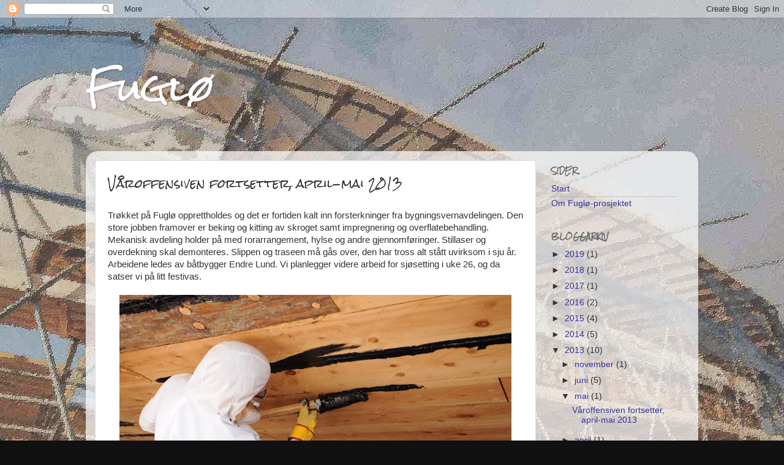

--- FILE ---
content_type: text/html; charset=UTF-8
request_url: https://fuglo1877.blogspot.com/2013/05/varoffensiven-fortsetter-april-mai-2013.html
body_size: 18792
content:
<!DOCTYPE html>
<html class='v2' dir='ltr' lang='no'>
<head>
<link href='https://www.blogger.com/static/v1/widgets/335934321-css_bundle_v2.css' rel='stylesheet' type='text/css'/>
<meta content='width=1100' name='viewport'/>
<meta content='text/html; charset=UTF-8' http-equiv='Content-Type'/>
<meta content='blogger' name='generator'/>
<link href='https://fuglo1877.blogspot.com/favicon.ico' rel='icon' type='image/x-icon'/>
<link href='http://fuglo1877.blogspot.com/2013/05/varoffensiven-fortsetter-april-mai-2013.html' rel='canonical'/>
<link rel="alternate" type="application/atom+xml" title="Fuglø - Atom" href="https://fuglo1877.blogspot.com/feeds/posts/default" />
<link rel="alternate" type="application/rss+xml" title="Fuglø - RSS" href="https://fuglo1877.blogspot.com/feeds/posts/default?alt=rss" />
<link rel="service.post" type="application/atom+xml" title="Fuglø - Atom" href="https://www.blogger.com/feeds/5174204434803580543/posts/default" />

<link rel="alternate" type="application/atom+xml" title="Fuglø - Atom" href="https://fuglo1877.blogspot.com/feeds/4474584204929190217/comments/default" />
<!--Can't find substitution for tag [blog.ieCssRetrofitLinks]-->
<link href='https://blogger.googleusercontent.com/img/b/R29vZ2xl/AVvXsEjz7X6vPCGh-VO0pttOyCgf2p1YITt_T20i6LAn92tAOzovD4HLPRS0iHwF9ZxVmztNKR2mAT4TBdaGp43QBHku3jZSfbBLUe9SHQk51ScL73ygXIN10f6yKOzFBeE1-hZt21RV02zZJao/s640/DSC_2561.JPG' rel='image_src'/>
<meta content='http://fuglo1877.blogspot.com/2013/05/varoffensiven-fortsetter-april-mai-2013.html' property='og:url'/>
<meta content='Våroffensiven fortsetter, april-mai 2013' property='og:title'/>
<meta content='Trøkket på Fuglø opprettholdes og det er fortiden kalt inn forsterkninger fra bygningsvernavdelingen. Den store jobben framover er beking og...' property='og:description'/>
<meta content='https://blogger.googleusercontent.com/img/b/R29vZ2xl/AVvXsEjz7X6vPCGh-VO0pttOyCgf2p1YITt_T20i6LAn92tAOzovD4HLPRS0iHwF9ZxVmztNKR2mAT4TBdaGp43QBHku3jZSfbBLUe9SHQk51ScL73ygXIN10f6yKOzFBeE1-hZt21RV02zZJao/w1200-h630-p-k-no-nu/DSC_2561.JPG' property='og:image'/>
<title>Fuglø: Våroffensiven fortsetter, april-mai 2013</title>
<style type='text/css'>@font-face{font-family:'Rock Salt';font-style:normal;font-weight:400;font-display:swap;src:url(//fonts.gstatic.com/s/rocksalt/v24/MwQ0bhv11fWD6QsAVOZrt0M6p7NGrQ.woff2)format('woff2');unicode-range:U+0000-00FF,U+0131,U+0152-0153,U+02BB-02BC,U+02C6,U+02DA,U+02DC,U+0304,U+0308,U+0329,U+2000-206F,U+20AC,U+2122,U+2191,U+2193,U+2212,U+2215,U+FEFF,U+FFFD;}</style>
<style id='page-skin-1' type='text/css'><!--
/*-----------------------------------------------
Blogger Template Style
Name:     Picture Window
Designer: Blogger
URL:      www.blogger.com
----------------------------------------------- */
/* Content
----------------------------------------------- */
body {
font: normal normal 15px Arial, Tahoma, Helvetica, FreeSans, sans-serif;
color: #333333;
background: #111111 url(//2.bp.blogspot.com/-ydHNc0sWUa0/UbGKed7J-NI/AAAAAAAAHNs/6rpCEac7ql8/s0/fugbak.jpg) repeat fixed top center;
}
html body .region-inner {
min-width: 0;
max-width: 100%;
width: auto;
}
.content-outer {
font-size: 90%;
}
a:link {
text-decoration:none;
color: #333399;
}
a:visited {
text-decoration:none;
color: #6666cc;
}
a:hover {
text-decoration:underline;
color: #3244ff;
}
.content-outer {
background: transparent none repeat scroll top left;
-moz-border-radius: 0;
-webkit-border-radius: 0;
-goog-ms-border-radius: 0;
border-radius: 0;
-moz-box-shadow: 0 0 0 rgba(0, 0, 0, .15);
-webkit-box-shadow: 0 0 0 rgba(0, 0, 0, .15);
-goog-ms-box-shadow: 0 0 0 rgba(0, 0, 0, .15);
box-shadow: 0 0 0 rgba(0, 0, 0, .15);
margin: 20px auto;
}
.content-inner {
padding: 0;
}
/* Header
----------------------------------------------- */
.header-outer {
background: transparent none repeat-x scroll top left;
_background-image: none;
color: #ffffff;
-moz-border-radius: 0;
-webkit-border-radius: 0;
-goog-ms-border-radius: 0;
border-radius: 0;
}
.Header img, .Header #header-inner {
-moz-border-radius: 0;
-webkit-border-radius: 0;
-goog-ms-border-radius: 0;
border-radius: 0;
}
.header-inner .Header .titlewrapper,
.header-inner .Header .descriptionwrapper {
padding-left: 0;
padding-right: 0;
}
.Header h1 {
font: normal normal 60px Rock Salt;
text-shadow: 1px 1px 3px rgba(0, 0, 0, 0.3);
}
.Header h1 a {
color: #ffffff;
}
.Header .description {
font-size: 130%;
}
/* Tabs
----------------------------------------------- */
.tabs-inner {
margin: .5em 20px 0;
padding: 0;
}
.tabs-inner .section {
margin: 0;
}
.tabs-inner .widget ul {
padding: 0;
background: transparent none repeat scroll bottom;
-moz-border-radius: 0;
-webkit-border-radius: 0;
-goog-ms-border-radius: 0;
border-radius: 0;
}
.tabs-inner .widget li {
border: none;
}
.tabs-inner .widget li a {
display: inline-block;
padding: .5em 1em;
margin-right: .25em;
color: #ffffff;
font: normal normal 15px Arial, Tahoma, Helvetica, FreeSans, sans-serif;
-moz-border-radius: 10px 10px 0 0;
-webkit-border-top-left-radius: 10px;
-webkit-border-top-right-radius: 10px;
-goog-ms-border-radius: 10px 10px 0 0;
border-radius: 10px 10px 0 0;
background: transparent url(https://resources.blogblog.com/blogblog/data/1kt/transparent/black50.png) repeat scroll top left;
border-right: 1px solid transparent;
}
.tabs-inner .widget li:first-child a {
padding-left: 1.25em;
-moz-border-radius-topleft: 10px;
-moz-border-radius-bottomleft: 0;
-webkit-border-top-left-radius: 10px;
-webkit-border-bottom-left-radius: 0;
-goog-ms-border-top-left-radius: 10px;
-goog-ms-border-bottom-left-radius: 0;
border-top-left-radius: 10px;
border-bottom-left-radius: 0;
}
.tabs-inner .widget li.selected a,
.tabs-inner .widget li a:hover {
position: relative;
z-index: 1;
background: transparent url(https://resources.blogblog.com/blogblog/data/1kt/transparent/white80.png) repeat scroll bottom;
color: #336699;
-moz-box-shadow: 0 0 3px rgba(0, 0, 0, .15);
-webkit-box-shadow: 0 0 3px rgba(0, 0, 0, .15);
-goog-ms-box-shadow: 0 0 3px rgba(0, 0, 0, .15);
box-shadow: 0 0 3px rgba(0, 0, 0, .15);
}
/* Headings
----------------------------------------------- */
h2 {
font: normal bold 11px Rock Salt;
text-transform: uppercase;
color: #666666;
margin: .5em 0;
}
/* Main
----------------------------------------------- */
.main-outer {
background: transparent url(https://resources.blogblog.com/blogblog/data/1kt/transparent/white80.png) repeat scroll top left;
-moz-border-radius: 20px 20px 0 0;
-webkit-border-top-left-radius: 20px;
-webkit-border-top-right-radius: 20px;
-webkit-border-bottom-left-radius: 0;
-webkit-border-bottom-right-radius: 0;
-goog-ms-border-radius: 20px 20px 0 0;
border-radius: 20px 20px 0 0;
-moz-box-shadow: 0 1px 3px rgba(0, 0, 0, .15);
-webkit-box-shadow: 0 1px 3px rgba(0, 0, 0, .15);
-goog-ms-box-shadow: 0 1px 3px rgba(0, 0, 0, .15);
box-shadow: 0 1px 3px rgba(0, 0, 0, .15);
}
.main-inner {
padding: 15px 20px 20px;
}
.main-inner .column-center-inner {
padding: 0 0;
}
.main-inner .column-left-inner {
padding-left: 0;
}
.main-inner .column-right-inner {
padding-right: 0;
}
/* Posts
----------------------------------------------- */
h3.post-title {
margin: 0;
font: normal normal 18px Rock Salt;
}
.comments h4 {
margin: 1em 0 0;
font: normal normal 18px Rock Salt;
}
.date-header span {
color: #333333;
}
.post-outer {
background-color: #ffffff;
border: solid 1px #dddddd;
-moz-border-radius: 5px;
-webkit-border-radius: 5px;
border-radius: 5px;
-goog-ms-border-radius: 5px;
padding: 15px 20px;
margin: 0 -20px 20px;
}
.post-body {
line-height: 1.4;
font-size: 110%;
position: relative;
}
.post-header {
margin: 0 0 1.5em;
color: #999999;
line-height: 1.6;
}
.post-footer {
margin: .5em 0 0;
color: #999999;
line-height: 1.6;
}
#blog-pager {
font-size: 140%
}
#comments .comment-author {
padding-top: 1.5em;
border-top: dashed 1px #ccc;
border-top: dashed 1px rgba(128, 128, 128, .5);
background-position: 0 1.5em;
}
#comments .comment-author:first-child {
padding-top: 0;
border-top: none;
}
.avatar-image-container {
margin: .2em 0 0;
}
/* Comments
----------------------------------------------- */
.comments .comments-content .icon.blog-author {
background-repeat: no-repeat;
background-image: url([data-uri]);
}
.comments .comments-content .loadmore a {
border-top: 1px solid #3244ff;
border-bottom: 1px solid #3244ff;
}
.comments .continue {
border-top: 2px solid #3244ff;
}
/* Widgets
----------------------------------------------- */
.widget ul, .widget #ArchiveList ul.flat {
padding: 0;
list-style: none;
}
.widget ul li, .widget #ArchiveList ul.flat li {
border-top: dashed 1px #ccc;
border-top: dashed 1px rgba(128, 128, 128, .5);
}
.widget ul li:first-child, .widget #ArchiveList ul.flat li:first-child {
border-top: none;
}
.widget .post-body ul {
list-style: disc;
}
.widget .post-body ul li {
border: none;
}
/* Footer
----------------------------------------------- */
.footer-outer {
color:#cccccc;
background: transparent url(https://resources.blogblog.com/blogblog/data/1kt/transparent/black50.png) repeat scroll top left;
-moz-border-radius: 0 0 20px 20px;
-webkit-border-top-left-radius: 0;
-webkit-border-top-right-radius: 0;
-webkit-border-bottom-left-radius: 20px;
-webkit-border-bottom-right-radius: 20px;
-goog-ms-border-radius: 0 0 20px 20px;
border-radius: 0 0 20px 20px;
-moz-box-shadow: 0 1px 3px rgba(0, 0, 0, .15);
-webkit-box-shadow: 0 1px 3px rgba(0, 0, 0, .15);
-goog-ms-box-shadow: 0 1px 3px rgba(0, 0, 0, .15);
box-shadow: 0 1px 3px rgba(0, 0, 0, .15);
}
.footer-inner {
padding: 10px 20px 20px;
}
.footer-outer a {
color: #98a1ee;
}
.footer-outer a:visited {
color: #7f77ee;
}
.footer-outer a:hover {
color: #3244ff;
}
.footer-outer .widget h2 {
color: #aaaaaa;
}
/* Mobile
----------------------------------------------- */
html body.mobile {
height: auto;
}
html body.mobile {
min-height: 480px;
background-size: 100% auto;
}
.mobile .body-fauxcolumn-outer {
background: transparent none repeat scroll top left;
}
html .mobile .mobile-date-outer, html .mobile .blog-pager {
border-bottom: none;
background: transparent url(https://resources.blogblog.com/blogblog/data/1kt/transparent/white80.png) repeat scroll top left;
margin-bottom: 10px;
}
.mobile .date-outer {
background: transparent url(https://resources.blogblog.com/blogblog/data/1kt/transparent/white80.png) repeat scroll top left;
}
.mobile .header-outer, .mobile .main-outer,
.mobile .post-outer, .mobile .footer-outer {
-moz-border-radius: 0;
-webkit-border-radius: 0;
-goog-ms-border-radius: 0;
border-radius: 0;
}
.mobile .content-outer,
.mobile .main-outer,
.mobile .post-outer {
background: inherit;
border: none;
}
.mobile .content-outer {
font-size: 100%;
}
.mobile-link-button {
background-color: #333399;
}
.mobile-link-button a:link, .mobile-link-button a:visited {
color: #ffffff;
}
.mobile-index-contents {
color: #333333;
}
.mobile .tabs-inner .PageList .widget-content {
background: transparent url(https://resources.blogblog.com/blogblog/data/1kt/transparent/white80.png) repeat scroll bottom;
color: #336699;
}
.mobile .tabs-inner .PageList .widget-content .pagelist-arrow {
border-left: 1px solid transparent;
}

--></style>
<style id='template-skin-1' type='text/css'><!--
body {
min-width: 1000px;
}
.content-outer, .content-fauxcolumn-outer, .region-inner {
min-width: 1000px;
max-width: 1000px;
_width: 1000px;
}
.main-inner .columns {
padding-left: 0px;
padding-right: 250px;
}
.main-inner .fauxcolumn-center-outer {
left: 0px;
right: 250px;
/* IE6 does not respect left and right together */
_width: expression(this.parentNode.offsetWidth -
parseInt("0px") -
parseInt("250px") + 'px');
}
.main-inner .fauxcolumn-left-outer {
width: 0px;
}
.main-inner .fauxcolumn-right-outer {
width: 250px;
}
.main-inner .column-left-outer {
width: 0px;
right: 100%;
margin-left: -0px;
}
.main-inner .column-right-outer {
width: 250px;
margin-right: -250px;
}
#layout {
min-width: 0;
}
#layout .content-outer {
min-width: 0;
width: 800px;
}
#layout .region-inner {
min-width: 0;
width: auto;
}
body#layout div.add_widget {
padding: 8px;
}
body#layout div.add_widget a {
margin-left: 32px;
}
--></style>
<style>
    body {background-image:url(\/\/2.bp.blogspot.com\/-ydHNc0sWUa0\/UbGKed7J-NI\/AAAAAAAAHNs\/6rpCEac7ql8\/s0\/fugbak.jpg);}
    
@media (max-width: 200px) { body {background-image:url(\/\/2.bp.blogspot.com\/-ydHNc0sWUa0\/UbGKed7J-NI\/AAAAAAAAHNs\/6rpCEac7ql8\/w200\/fugbak.jpg);}}
@media (max-width: 400px) and (min-width: 201px) { body {background-image:url(\/\/2.bp.blogspot.com\/-ydHNc0sWUa0\/UbGKed7J-NI\/AAAAAAAAHNs\/6rpCEac7ql8\/w400\/fugbak.jpg);}}
@media (max-width: 800px) and (min-width: 401px) { body {background-image:url(\/\/2.bp.blogspot.com\/-ydHNc0sWUa0\/UbGKed7J-NI\/AAAAAAAAHNs\/6rpCEac7ql8\/w800\/fugbak.jpg);}}
@media (max-width: 1200px) and (min-width: 801px) { body {background-image:url(\/\/2.bp.blogspot.com\/-ydHNc0sWUa0\/UbGKed7J-NI\/AAAAAAAAHNs\/6rpCEac7ql8\/w1200\/fugbak.jpg);}}
/* Last tag covers anything over one higher than the previous max-size cap. */
@media (min-width: 1201px) { body {background-image:url(\/\/2.bp.blogspot.com\/-ydHNc0sWUa0\/UbGKed7J-NI\/AAAAAAAAHNs\/6rpCEac7ql8\/w1600\/fugbak.jpg);}}
  </style>
<link href='https://www.blogger.com/dyn-css/authorization.css?targetBlogID=5174204434803580543&amp;zx=79844354-ebbe-40b0-b5d9-028af6186012' media='none' onload='if(media!=&#39;all&#39;)media=&#39;all&#39;' rel='stylesheet'/><noscript><link href='https://www.blogger.com/dyn-css/authorization.css?targetBlogID=5174204434803580543&amp;zx=79844354-ebbe-40b0-b5d9-028af6186012' rel='stylesheet'/></noscript>
<meta name='google-adsense-platform-account' content='ca-host-pub-1556223355139109'/>
<meta name='google-adsense-platform-domain' content='blogspot.com'/>

</head>
<body class='loading variant-open'>
<div class='navbar section' id='navbar' name='Navbar'><div class='widget Navbar' data-version='1' id='Navbar1'><script type="text/javascript">
    function setAttributeOnload(object, attribute, val) {
      if(window.addEventListener) {
        window.addEventListener('load',
          function(){ object[attribute] = val; }, false);
      } else {
        window.attachEvent('onload', function(){ object[attribute] = val; });
      }
    }
  </script>
<div id="navbar-iframe-container"></div>
<script type="text/javascript" src="https://apis.google.com/js/platform.js"></script>
<script type="text/javascript">
      gapi.load("gapi.iframes:gapi.iframes.style.bubble", function() {
        if (gapi.iframes && gapi.iframes.getContext) {
          gapi.iframes.getContext().openChild({
              url: 'https://www.blogger.com/navbar/5174204434803580543?po\x3d4474584204929190217\x26origin\x3dhttps://fuglo1877.blogspot.com',
              where: document.getElementById("navbar-iframe-container"),
              id: "navbar-iframe"
          });
        }
      });
    </script><script type="text/javascript">
(function() {
var script = document.createElement('script');
script.type = 'text/javascript';
script.src = '//pagead2.googlesyndication.com/pagead/js/google_top_exp.js';
var head = document.getElementsByTagName('head')[0];
if (head) {
head.appendChild(script);
}})();
</script>
</div></div>
<div class='body-fauxcolumns'>
<div class='fauxcolumn-outer body-fauxcolumn-outer'>
<div class='cap-top'>
<div class='cap-left'></div>
<div class='cap-right'></div>
</div>
<div class='fauxborder-left'>
<div class='fauxborder-right'></div>
<div class='fauxcolumn-inner'>
</div>
</div>
<div class='cap-bottom'>
<div class='cap-left'></div>
<div class='cap-right'></div>
</div>
</div>
</div>
<div class='content'>
<div class='content-fauxcolumns'>
<div class='fauxcolumn-outer content-fauxcolumn-outer'>
<div class='cap-top'>
<div class='cap-left'></div>
<div class='cap-right'></div>
</div>
<div class='fauxborder-left'>
<div class='fauxborder-right'></div>
<div class='fauxcolumn-inner'>
</div>
</div>
<div class='cap-bottom'>
<div class='cap-left'></div>
<div class='cap-right'></div>
</div>
</div>
</div>
<div class='content-outer'>
<div class='content-cap-top cap-top'>
<div class='cap-left'></div>
<div class='cap-right'></div>
</div>
<div class='fauxborder-left content-fauxborder-left'>
<div class='fauxborder-right content-fauxborder-right'></div>
<div class='content-inner'>
<header>
<div class='header-outer'>
<div class='header-cap-top cap-top'>
<div class='cap-left'></div>
<div class='cap-right'></div>
</div>
<div class='fauxborder-left header-fauxborder-left'>
<div class='fauxborder-right header-fauxborder-right'></div>
<div class='region-inner header-inner'>
<div class='header section' id='header' name='Overskrift'><div class='widget Header' data-version='1' id='Header1'>
<div id='header-inner'>
<div class='titlewrapper'>
<h1 class='title'>
<a href='https://fuglo1877.blogspot.com/'>
Fuglø
</a>
</h1>
</div>
<div class='descriptionwrapper'>
<p class='description'><span>
</span></p>
</div>
</div>
</div></div>
</div>
</div>
<div class='header-cap-bottom cap-bottom'>
<div class='cap-left'></div>
<div class='cap-right'></div>
</div>
</div>
</header>
<div class='tabs-outer'>
<div class='tabs-cap-top cap-top'>
<div class='cap-left'></div>
<div class='cap-right'></div>
</div>
<div class='fauxborder-left tabs-fauxborder-left'>
<div class='fauxborder-right tabs-fauxborder-right'></div>
<div class='region-inner tabs-inner'>
<div class='tabs no-items section' id='crosscol' name='Krysskolonne'></div>
<div class='tabs no-items section' id='crosscol-overflow' name='Cross-Column 2'></div>
</div>
</div>
<div class='tabs-cap-bottom cap-bottom'>
<div class='cap-left'></div>
<div class='cap-right'></div>
</div>
</div>
<div class='main-outer'>
<div class='main-cap-top cap-top'>
<div class='cap-left'></div>
<div class='cap-right'></div>
</div>
<div class='fauxborder-left main-fauxborder-left'>
<div class='fauxborder-right main-fauxborder-right'></div>
<div class='region-inner main-inner'>
<div class='columns fauxcolumns'>
<div class='fauxcolumn-outer fauxcolumn-center-outer'>
<div class='cap-top'>
<div class='cap-left'></div>
<div class='cap-right'></div>
</div>
<div class='fauxborder-left'>
<div class='fauxborder-right'></div>
<div class='fauxcolumn-inner'>
</div>
</div>
<div class='cap-bottom'>
<div class='cap-left'></div>
<div class='cap-right'></div>
</div>
</div>
<div class='fauxcolumn-outer fauxcolumn-left-outer'>
<div class='cap-top'>
<div class='cap-left'></div>
<div class='cap-right'></div>
</div>
<div class='fauxborder-left'>
<div class='fauxborder-right'></div>
<div class='fauxcolumn-inner'>
</div>
</div>
<div class='cap-bottom'>
<div class='cap-left'></div>
<div class='cap-right'></div>
</div>
</div>
<div class='fauxcolumn-outer fauxcolumn-right-outer'>
<div class='cap-top'>
<div class='cap-left'></div>
<div class='cap-right'></div>
</div>
<div class='fauxborder-left'>
<div class='fauxborder-right'></div>
<div class='fauxcolumn-inner'>
</div>
</div>
<div class='cap-bottom'>
<div class='cap-left'></div>
<div class='cap-right'></div>
</div>
</div>
<!-- corrects IE6 width calculation -->
<div class='columns-inner'>
<div class='column-center-outer'>
<div class='column-center-inner'>
<div class='main section' id='main' name='Hoveddel'><div class='widget Blog' data-version='1' id='Blog1'>
<div class='blog-posts hfeed'>

          <div class="date-outer">
        

          <div class="date-posts">
        
<div class='post-outer'>
<div class='post hentry uncustomized-post-template' itemprop='blogPost' itemscope='itemscope' itemtype='http://schema.org/BlogPosting'>
<meta content='https://blogger.googleusercontent.com/img/b/R29vZ2xl/AVvXsEjz7X6vPCGh-VO0pttOyCgf2p1YITt_T20i6LAn92tAOzovD4HLPRS0iHwF9ZxVmztNKR2mAT4TBdaGp43QBHku3jZSfbBLUe9SHQk51ScL73ygXIN10f6yKOzFBeE1-hZt21RV02zZJao/s640/DSC_2561.JPG' itemprop='image_url'/>
<meta content='5174204434803580543' itemprop='blogId'/>
<meta content='4474584204929190217' itemprop='postId'/>
<a name='4474584204929190217'></a>
<h3 class='post-title entry-title' itemprop='name'>
Våroffensiven fortsetter, april-mai 2013
</h3>
<div class='post-header'>
<div class='post-header-line-1'></div>
</div>
<div class='post-body entry-content' id='post-body-4474584204929190217' itemprop='description articleBody'>
<span id="goog_1682405573"></span><span id="goog_1682405574"></span>Trøkket på Fuglø opprettholdes og det er fortiden kalt inn forsterkninger fra bygningsvernavdelingen. Den store jobben framover er beking og kitting av skroget samt impregnering og overflatebehandling. Mekanisk avdeling holder på med rorarrangement, hylse og andre gjennomføringer. Stillaser og overdekning skal demonteres. Slippen og traseen må gås over, den har tross alt stått uvirksom i sju år. Arbeidene ledes av båtbygger Endre Lund. Vi planlegger videre arbeid for sjøsetting i uke 26, og da satser vi på litt festivas.<br />
<br />
<div class="separator" style="clear: both; text-align: center;">
<a href="https://blogger.googleusercontent.com/img/b/R29vZ2xl/AVvXsEjz7X6vPCGh-VO0pttOyCgf2p1YITt_T20i6LAn92tAOzovD4HLPRS0iHwF9ZxVmztNKR2mAT4TBdaGp43QBHku3jZSfbBLUe9SHQk51ScL73ygXIN10f6yKOzFBeE1-hZt21RV02zZJao/s1600/DSC_2561.JPG" imageanchor="1" style="margin-left: 1em; margin-right: 1em;"><img border="0" height="476" src="https://blogger.googleusercontent.com/img/b/R29vZ2xl/AVvXsEjz7X6vPCGh-VO0pttOyCgf2p1YITt_T20i6LAn92tAOzovD4HLPRS0iHwF9ZxVmztNKR2mAT4TBdaGp43QBHku3jZSfbBLUe9SHQk51ScL73ygXIN10f6yKOzFBeE1-hZt21RV02zZJao/s640/DSC_2561.JPG" width="640" /></a></div>
Bekinga av skroget er nå inne i sluttfasen, og det foregår skraping og etterfylling. Her svinger Jay bekkosten i en tidligere fase.<br />
<br />
<div class="separator" style="clear: both; text-align: center;">
<a href="https://blogger.googleusercontent.com/img/b/R29vZ2xl/AVvXsEgwoS2lywKk2JGjVmLG9LAoGA36re-a0TKIgKkhLvvcujmnFiboAeczOxVBDCFOdCQk-0Lu33FIf6GSGIhy-yXtCvaMSDqV-kqKJ9-8gPTRVVyIAt5dgaKyFxNwVcKNq7rWKusQX_Fn6Ac/s1600/DSC_3348.JPG" imageanchor="1" style="margin-left: 1em; margin-right: 1em;"><img border="0" height="480" src="https://blogger.googleusercontent.com/img/b/R29vZ2xl/AVvXsEgwoS2lywKk2JGjVmLG9LAoGA36re-a0TKIgKkhLvvcujmnFiboAeczOxVBDCFOdCQk-0Lu33FIf6GSGIhy-yXtCvaMSDqV-kqKJ9-8gPTRVVyIAt5dgaKyFxNwVcKNq7rWKusQX_Fn6Ac/s640/DSC_3348.JPG" width="640" /></a></div>
Rafi sørger for etterforsyning av varmt bek. <br />
<br />
<div class="separator" style="clear: both; text-align: center;">
<a href="https://blogger.googleusercontent.com/img/b/R29vZ2xl/AVvXsEg0tuTwiqlLduJSQt9PnYGkLJb_s8rl7IICmdcHIWG30_QwWRQGb06aZHOQe7fk3nOZionke8jhYTA9lkmmHpand2B4rkZbft5zqe4B_WQljvvg_zaUe62-QD8vemv0oig-_FpgSaCo3SU/s1600/vannlinje.jpg" imageanchor="1" style="margin-left: 1em; margin-right: 1em;"><img border="0" height="336" src="https://blogger.googleusercontent.com/img/b/R29vZ2xl/AVvXsEg0tuTwiqlLduJSQt9PnYGkLJb_s8rl7IICmdcHIWG30_QwWRQGb06aZHOQe7fk3nOZionke8jhYTA9lkmmHpand2B4rkZbft5zqe4B_WQljvvg_zaUe62-QD8vemv0oig-_FpgSaCo3SU/s640/vannlinje.jpg" width="640" /></a></div>
Fartøyvernkonsulent Gunnar har jobbet med å beregne vannlinja på Fuglø. I første omgang trenger vi merker for å ikke komme for høyt med beket. Det er aldri helt enkelt å beregne ny flytevannlinje etter en større restaurering med mye nye friske og tørre materialer. I tillegg skal det her monteres tilbake en&nbsp; motor som er adskillige tonn tyngre enn den siste. Vi har imidlertid data og linjetegninger etter laserscanningsprosjektet som er lagt inn i programmet Delftship, der man kan gjøre det meste av beregninger. Utfordringen er likevel og bestemme vekt av skrogkomponenter og utstyr. Her ser vi vannlinjen båtbyggerne har fått beskjed om å følge. Det blir allikevel spennende å se etterhvert om vi har truffet med beregningene. Det er tross alt ingen her på bruket som er skipsingeniører.<br />
<br />
<div class="separator" style="clear: both; text-align: center;">
<a href="https://blogger.googleusercontent.com/img/b/R29vZ2xl/AVvXsEgQ_86k8bSKZKpgzPIYG2A6ATVE5S8L48y65qnY9EACAHMnNFT-c5F8qE8UCOAesiPCWU-miCI4IP6yxZUgkY6MdeBEjsGjthCeJrXC72ThDy3S6T6JiC4LLkmnbVlS7fCPPMm1qh1W1tU/s1600/DSC_3344.JPG" imageanchor="1" style="margin-left: 1em; margin-right: 1em;"><img border="0" height="480" src="https://blogger.googleusercontent.com/img/b/R29vZ2xl/AVvXsEgQ_86k8bSKZKpgzPIYG2A6ATVE5S8L48y65qnY9EACAHMnNFT-c5F8qE8UCOAesiPCWU-miCI4IP6yxZUgkY6MdeBEjsGjthCeJrXC72ThDy3S6T6JiC4LLkmnbVlS7fCPPMm1qh1W1tU/s640/DSC_3344.JPG" width="640" /></a></div>
Her ser vi et av merkene som markerer høyden på antatt vannlinje. I bakgrunnen kitter Geir fra Bygningsvernavdelinga.<br />
<br />
<div class="separator" style="clear: both; text-align: center;">
<a href="https://blogger.googleusercontent.com/img/b/R29vZ2xl/AVvXsEg0O53nd6y3cPcdCmqTGkRQqBRdbexP3jPsKfWOxffPGTJuiukiMshhRYQ5i5qRbi5DF0EchyphenhyphenEe8mlSpsBDMY91Uo05UxNNg7PtlJe_Ye6Q9BQR7WVRgpZEvqj1ccbGg6doIU_CnFeWU3k/s1600/DSC_2560.JPG" imageanchor="1" style="margin-left: 1em; margin-right: 1em;"><img border="0" height="480" src="https://blogger.googleusercontent.com/img/b/R29vZ2xl/AVvXsEg0O53nd6y3cPcdCmqTGkRQqBRdbexP3jPsKfWOxffPGTJuiukiMshhRYQ5i5qRbi5DF0EchyphenhyphenEe8mlSpsBDMY91Uo05UxNNg7PtlJe_Ye6Q9BQR7WVRgpZEvqj1ccbGg6doIU_CnFeWU3k/s640/DSC_2560.JPG" width="640" /></a></div>
Lenger opp på skutesida stryker Zoltan linoljekitt i natene. <br />
<br />
<div class="separator" style="clear: both; text-align: center;">
<a href="https://blogger.googleusercontent.com/img/b/R29vZ2xl/AVvXsEie3529jVtOfC3c-f7TPLo03Z2-Tmwuw1o8bgEe7yT9ZirLs8wqKFCgpra8RWTKF6-eQa15iiWGuzTa0k7_F5CbA9ZPxvJTqlG4W6FcdO_VDHCyXQf2TYFlx9DajRp7L9RsS64_NgkdYAg/s1600/DSC_3315.JPG" imageanchor="1" style="margin-left: 1em; margin-right: 1em;"><img border="0" height="480" src="https://blogger.googleusercontent.com/img/b/R29vZ2xl/AVvXsEie3529jVtOfC3c-f7TPLo03Z2-Tmwuw1o8bgEe7yT9ZirLs8wqKFCgpra8RWTKF6-eQa15iiWGuzTa0k7_F5CbA9ZPxvJTqlG4W6FcdO_VDHCyXQf2TYFlx9DajRp7L9RsS64_NgkdYAg/s640/DSC_3315.JPG" width="640" /></a></div>
På dekk er svineryggene ferdigstilt. Utførelsene var ikke like på hver side, etter flere reparasjoner. Vi har valgt en utførelse på begge sider, som sannsynlig representerer en opprinnelig utførelse. Høyden er 6 tommer og de er 5 tommer brei. Svineryggene er laget av tre deler.<br />
<br />
<div class="separator" style="clear: both; text-align: center;">
<a href="https://blogger.googleusercontent.com/img/b/R29vZ2xl/AVvXsEiXAa0PKibevLG9g9ccVwyvCuINJEbJWSOn8OWpZELflZd7vGe55aBjdeqJIcWC4hc-Xdcj7PXyw3UHUti5AebYrTV81tlnHkcDsi0lf8fyejsVQ4H1Mb6uDwViDfUWtt5KVvp4W4aiqXA/s1600/DSC_3310.JPG" imageanchor="1" style="margin-left: 1em; margin-right: 1em;"><img border="0" height="480" src="https://blogger.googleusercontent.com/img/b/R29vZ2xl/AVvXsEiXAa0PKibevLG9g9ccVwyvCuINJEbJWSOn8OWpZELflZd7vGe55aBjdeqJIcWC4hc-Xdcj7PXyw3UHUti5AebYrTV81tlnHkcDsi0lf8fyejsVQ4H1Mb6uDwViDfUWtt5KVvp4W4aiqXA/s640/DSC_3310.JPG" width="640" /></a></div>
Den bakre delen av svineryggen var buttskjøtet med nedfelt lås.<br />
<br />
<div class="separator" style="clear: both; text-align: center;">
<a href="https://blogger.googleusercontent.com/img/b/R29vZ2xl/AVvXsEi-ZOfK77cJoK6yf-gn0lOV2x_-xz0GXd8c73ICTVcSuvK5_3x_bsTHbJwF8466dJx8U30aipA22rIalvP3oa4VFBBVLrrrV2uT85lxK9R4mKZxZjzILOYxqBOalBaVlviIf1Fy7qpvYCI/s1600/P4230169.JPG" imageanchor="1" style="margin-left: 1em; margin-right: 1em;"><img border="0" height="476" src="https://blogger.googleusercontent.com/img/b/R29vZ2xl/AVvXsEi-ZOfK77cJoK6yf-gn0lOV2x_-xz0GXd8c73ICTVcSuvK5_3x_bsTHbJwF8466dJx8U30aipA22rIalvP3oa4VFBBVLrrrV2uT85lxK9R4mKZxZjzILOYxqBOalBaVlviIf1Fy7qpvYCI/s640/P4230169.JPG" width="640" /></a></div>
&nbsp;Nypusset halegatt klart til montering på svineryggen.<br />
<br />
<div class="separator" style="clear: both; text-align: center;">
<a href="https://blogger.googleusercontent.com/img/b/R29vZ2xl/AVvXsEgjpweyvyo_I9Z89UCnMEhe9-3etYf5mS2TxCzqZl7sQopn-pGFZh7U-9VeJWNEzcKgzS7RUVRtrYufJrSSc5BtQvF8AWBCB1N34qO865s4VQex20yiVnE3e7AeFO-fkoTWfK6mcKlD0GE/s1600/DSC_3317.JPG" imageanchor="1" style="margin-left: 1em; margin-right: 1em;"><img border="0" height="427" src="https://blogger.googleusercontent.com/img/b/R29vZ2xl/AVvXsEgjpweyvyo_I9Z89UCnMEhe9-3etYf5mS2TxCzqZl7sQopn-pGFZh7U-9VeJWNEzcKgzS7RUVRtrYufJrSSc5BtQvF8AWBCB1N34qO865s4VQex20yiVnE3e7AeFO-fkoTWfK6mcKlD0GE/s640/DSC_3317.JPG" width="640" /></a></div>
Svinerygger og halegatt montert.<br />
<br />
<div class="separator" style="clear: both; text-align: center;">
<a href="https://blogger.googleusercontent.com/img/b/R29vZ2xl/AVvXsEjw5666oZ-RsrCgCZLXWOzH_afHTWwW6SDIjQmFqbxTLiGpZKsE-qUmyTnj3C9_HnnglCNdksAmvw03xVD610sBX9Cyi9kVCGdEKI5TsH4clLGzV-k4Lxdo6MmrhLiBkCs2pWVT_ToUitk/s1600/DSC_3339.JPG" imageanchor="1" style="margin-left: 1em; margin-right: 1em;"><img border="0" height="428" src="https://blogger.googleusercontent.com/img/b/R29vZ2xl/AVvXsEjw5666oZ-RsrCgCZLXWOzH_afHTWwW6SDIjQmFqbxTLiGpZKsE-qUmyTnj3C9_HnnglCNdksAmvw03xVD610sBX9Cyi9kVCGdEKI5TsH4clLGzV-k4Lxdo6MmrhLiBkCs2pWVT_ToUitk/s640/DSC_3339.JPG" width="640" /></a></div>
Fundament for kjettingsaksene er kommet på plass. I forkant vil kjettingklyssene komme opp etterhvert.<br />
<br />
<div class="separator" style="clear: both; text-align: center;">
<a href="https://blogger.googleusercontent.com/img/b/R29vZ2xl/AVvXsEhdKdKPSUHAXL711_69uPIloIOtr4yzxlLjURH32U6PjVfb0UXKQs3sXj1CJnNEfrHM7ln2SP0ziehX9O2A0pzlhLYyruFcU9M-eSKSPvxeQQ9ydyRVAe74uV2udz_gOD3mfd3C5hTHa3U/s1600/DSC_3330.JPG" imageanchor="1" style="margin-left: 1em; margin-right: 1em;"><img border="0" height="481" src="https://blogger.googleusercontent.com/img/b/R29vZ2xl/AVvXsEhdKdKPSUHAXL711_69uPIloIOtr4yzxlLjURH32U6PjVfb0UXKQs3sXj1CJnNEfrHM7ln2SP0ziehX9O2A0pzlhLYyruFcU9M-eSKSPvxeQQ9ydyRVAe74uV2udz_gOD3mfd3C5hTHa3U/s640/DSC_3330.JPG" width="640" /></a></div>
Philip har laget en ny lukelem. Her nøkkes spikeren på undersiden av labanken. Den gamle lukelemmen er tilpasset nedgang til rommet fra da Fuglø var klargjort for utstilling og formidlingsformål. Det er enda en stund til det blir aktuelt igjen, og det er greit å kunne konvertere til opprinnelig utførelse ved behov.<br />
<br />
<div class="separator" style="clear: both; text-align: center;">
<a href="https://blogger.googleusercontent.com/img/b/R29vZ2xl/AVvXsEiw-iTTQKaUAHa83GwRWnuWa2VwOrQ9cpjdL6e1sxGQLe9IuvLW-JYsLw8uP6XFuQLvkzaWTPg5OVvEVD7lPnfIg0tgXp2w0-iibnJMWbXjWLHJrGXm-2WOMjEt2-wTS3EgWkz1q0z_Xlw/s1600/DSC_3333.JPG" imageanchor="1" style="margin-left: 1em; margin-right: 1em;"><img border="0" height="476" src="https://blogger.googleusercontent.com/img/b/R29vZ2xl/AVvXsEiw-iTTQKaUAHa83GwRWnuWa2VwOrQ9cpjdL6e1sxGQLe9IuvLW-JYsLw8uP6XFuQLvkzaWTPg5OVvEVD7lPnfIg0tgXp2w0-iibnJMWbXjWLHJrGXm-2WOMjEt2-wTS3EgWkz1q0z_Xlw/s640/DSC_3333.JPG" width="640" /></a></div>
Detalj av løftegrep på lukene. Det benyttes halvrundjern&nbsp; montert på rygg.<br />
<br />
<div class="separator" style="clear: both; text-align: center;">
<a href="https://blogger.googleusercontent.com/img/b/R29vZ2xl/AVvXsEipj2eqmt8WBlytK16AdkjKTGXzqn8FifTqygbyPNxXsQJ3G_n6fIg71Uw68o-GUrQWjbBF0kBNhTuACxAvvC-Xmc98Y_xFXzgQB37_3RKtKqgpKuRgo-N3UiIzu9-cBBcBI2DN4Nvsg9U/s1600/DSC_3305.JPG" imageanchor="1" style="margin-left: 1em; margin-right: 1em;"><img border="0" height="480" src="https://blogger.googleusercontent.com/img/b/R29vZ2xl/AVvXsEipj2eqmt8WBlytK16AdkjKTGXzqn8FifTqygbyPNxXsQJ3G_n6fIg71Uw68o-GUrQWjbBF0kBNhTuACxAvvC-Xmc98Y_xFXzgQB37_3RKtKqgpKuRgo-N3UiIzu9-cBBcBI2DN4Nvsg9U/s640/DSC_3305.JPG" width="640" /></a></div>
Under dekk har Kazik bygget opp stålfundamentet til motoren.<br />
<br />
<div class="separator" style="clear: both; text-align: center;">
<a href="https://blogger.googleusercontent.com/img/b/R29vZ2xl/AVvXsEi3jk8gCkiVzVMX_3LpneajVx9xsKzvl-u5hm4uhapZ8uOcblJTGZbg_KICagqRy5i9Uc5L6HnM_yByelC6qtwwOF-qG6biLw_5OmDoDsie-lJaBCSnazIQIDbaAsMujbn_BP-N9YvJRMQ/s1600/DSC_3383.JPG" imageanchor="1" style="margin-left: 1em; margin-right: 1em;"><img border="0" height="427" src="https://blogger.googleusercontent.com/img/b/R29vZ2xl/AVvXsEi3jk8gCkiVzVMX_3LpneajVx9xsKzvl-u5hm4uhapZ8uOcblJTGZbg_KICagqRy5i9Uc5L6HnM_yByelC6qtwwOF-qG6biLw_5OmDoDsie-lJaBCSnazIQIDbaAsMujbn_BP-N9YvJRMQ/s640/DSC_3383.JPG" width="640" /></a></div>
Stålfundamentet er sveiset opp av relativt mange deler, akkurat som det gamle. Konstruksjonen skal styrke området der spantene er redusert for å få plass til Normo-motoren.<br />
<br />
<div class="separator" style="clear: both; text-align: center;">
<a href="https://blogger.googleusercontent.com/img/b/R29vZ2xl/AVvXsEicXH6ZsdygIigdogb7W902gMqKAHBqNmBIc7Mq5EZA98Rv4Jd5wRaZuRsKhKE626neItc9HUGb8Kjp-QXwUI_WbmFLPlBKYZ6AAuDMRR9Gil0Ryfp8JE0NTrsFUBUWxhD4UqNPxoLNCJg/s1600/DSC_3342.JPG" imageanchor="1" style="margin-left: 1em; margin-right: 1em;"><img border="0" height="640" src="https://blogger.googleusercontent.com/img/b/R29vZ2xl/AVvXsEicXH6ZsdygIigdogb7W902gMqKAHBqNmBIc7Mq5EZA98Rv4Jd5wRaZuRsKhKE626neItc9HUGb8Kjp-QXwUI_WbmFLPlBKYZ6AAuDMRR9Gil0Ryfp8JE0NTrsFUBUWxhD4UqNPxoLNCJg/s640/DSC_3342.JPG" width="425" /></a></div>
Flere detaljer fra stålfundamentet.<br />
<br />
<div class="separator" style="clear: both; text-align: center;">
<a href="https://blogger.googleusercontent.com/img/b/R29vZ2xl/AVvXsEhfz9f_nXjts0sf_mjy0TqimTJJk-4UCPbbvtxyUnmOZJB1hCzj9xOlJE3acVj1VjFpKGheaTc66V-uickGLFfHo5RJcabk96UZrA9MxEyn2C02Zs7gQJ7xDggr2x5yeOPROyneqeNSTKw/s1600/DSC_3320.JPG" imageanchor="1" style="margin-left: 1em; margin-right: 1em;"><img border="0" height="640" src="https://blogger.googleusercontent.com/img/b/R29vZ2xl/AVvXsEhfz9f_nXjts0sf_mjy0TqimTJJk-4UCPbbvtxyUnmOZJB1hCzj9xOlJE3acVj1VjFpKGheaTc66V-uickGLFfHo5RJcabk96UZrA9MxEyn2C02Zs7gQJ7xDggr2x5yeOPROyneqeNSTKw/s640/DSC_3320.JPG" width="480" /></a></div>
Mellomlegg av flatjern som skal monteres på fundamentsbjelkene ligger klar.<br />
<br />
<div class="separator" style="clear: both; text-align: center;">
<a href="https://blogger.googleusercontent.com/img/b/R29vZ2xl/AVvXsEijcFvS1ceFPfbAJRrAGuiUvgMHQbwPoBKvaltfWiN_2IhAQvilkExua4iioTSLG83a3vd3lp_eBu7-9a1rh2jLL_ebSoOBOxDrJ-yJdXdCLqjN1eZayXnk2nzxFYqj__COo52NqOWBznM/s1600/cloudc.jpg" imageanchor="1" style="margin-left: 1em; margin-right: 1em;"><img border="0" height="353" src="https://blogger.googleusercontent.com/img/b/R29vZ2xl/AVvXsEijcFvS1ceFPfbAJRrAGuiUvgMHQbwPoBKvaltfWiN_2IhAQvilkExua4iioTSLG83a3vd3lp_eBu7-9a1rh2jLL_ebSoOBOxDrJ-yJdXdCLqjN1eZayXnk2nzxFYqj__COo52NqOWBznM/s640/cloudc.jpg" width="640" /></a></div>
Fartøyvernkonsulent Gunnar jobber også med å utprøve ulik teknologi som egnede dokumentasjonsverktøy i fartøyvernet. <span class="gphoto-photocaption-caption">For å tegne arrangemen<wbr></wbr>t best mulig har vi hentet inn en punktsky i "Cloudcomp<wbr></wbr>are". Punktskyen er basert på fotogramme<wbr></wbr>tri. 300 bilder av rom og dekk på Fuglø ble lastet opp til http://pho<wbr></wbr>tosynth.ne<wbr></wbr>t
 hvor disse blir plassert i forhold til hverandre, og en punktsky 
opprettet. Materialet ble så lastet ned og behandlet videre ved hjelp av
 "Photosynt<wbr></wbr>h-toolkit"<wbr></wbr>. Se også vår nye blogg: <a href="http://baatnerden.blogspot.no/">http://baatnerden.blogspot.no/</a></span><br />
<br />
<div class="separator" style="clear: both; text-align: center;">
<a href="https://blogger.googleusercontent.com/img/b/R29vZ2xl/AVvXsEj9W0JM4QcbsFwSasqWM0064-E3tVqNO_eXXUWLZAvEUb2iL15RprpGEkF6PtdwIvSu6edctp939BSDC0Ao38AMXdVFlIs4c1uI4lMJHu_K1TtsCAg3TZeU3crUUysI4ffBZToTq0o8m0M/s1600/normosidekj2.jpg" imageanchor="1" style="margin-left: 1em; margin-right: 1em;"><img border="0" height="393" src="https://blogger.googleusercontent.com/img/b/R29vZ2xl/AVvXsEj9W0JM4QcbsFwSasqWM0064-E3tVqNO_eXXUWLZAvEUb2iL15RprpGEkF6PtdwIvSu6edctp939BSDC0Ao38AMXdVFlIs4c1uI4lMJHu_K1TtsCAg3TZeU3crUUysI4ffBZToTq0o8m0M/s640/normosidekj2.jpg" width="640" /></a></div>
<span class="gphoto-photocaption-caption"><span class="gphoto-photocaption-caption">Et annet produkt fra laserscanningsprosjektet vårt var en cad-modell av Normo-motoren som skal ombord i Fuglø. Her er modellen hentet inn i "Cloudcomp<wbr></wbr>are" og plassert på fundamente<wbr></wbr>t i "Fuglø". Her kan vi se at det faktisk er trangt mot tømmerforsterkningen (sidekjølsvin) langs babord side av motoren. Trolig må boltene slås ut og det må hugges noe ned på tømmeret.</span></span><br />
<br />
<div class="separator" style="clear: both; text-align: center;">
<a href="https://blogger.googleusercontent.com/img/b/R29vZ2xl/AVvXsEjIbC5oQlJ-ffLyLdvEWWFqUyCHWtlhdd4Xh-ypZLARyN6jWHECTmShM_L2k8qMzG5vwvrQTbI9X8Iy4PfN5FyO6RomqWjzlAZeBwOfCxkP1cDGqNvi0KCcXAw3aAh7Z-0z1S_ozhVTD14/s1600/P4220165.JPG" imageanchor="1" style="margin-left: 1em; margin-right: 1em;"><img border="0" height="480" src="https://blogger.googleusercontent.com/img/b/R29vZ2xl/AVvXsEjIbC5oQlJ-ffLyLdvEWWFqUyCHWtlhdd4Xh-ypZLARyN6jWHECTmShM_L2k8qMzG5vwvrQTbI9X8Iy4PfN5FyO6RomqWjzlAZeBwOfCxkP1cDGqNvi0KCcXAw3aAh7Z-0z1S_ozhVTD14/s640/P4220165.JPG" width="640" /></a></div>
<span class="gphoto-photocaption-caption"><span class="gphoto-photocaption-caption">På maskinverkstedet har mekanikerene omarbeidet propellakslingen. Denne var tidligere tilpasset en Volvo Penta-motor. Det var nødvendig å krympe på ei hylse på enden av akslingen slik at den igjen passer klemflensen til Normo-motoren. Det måtte også freses ut et nytt kilspor og lages ny sporkile.</span></span><br />
<br />
<div class="separator" style="clear: both; text-align: center;">
<a href="https://blogger.googleusercontent.com/img/b/R29vZ2xl/AVvXsEheNkFONiUTBAS13J7KJEfvsFEoxBkTyliwS4A7QjhS1jCwwPIb6faDlsfuLyFUcdkBhp5hiXd1EJoQm8fZnoCk52sLhctI6cnwje4tCSN2EgFdXodc_CIFzqLpbFUmJ9e7EGfwtODufmA/s1600/2013-05-16+09.39.55.jpg" imageanchor="1" style="margin-left: 1em; margin-right: 1em;"><img border="0" height="480" src="https://blogger.googleusercontent.com/img/b/R29vZ2xl/AVvXsEheNkFONiUTBAS13J7KJEfvsFEoxBkTyliwS4A7QjhS1jCwwPIb6faDlsfuLyFUcdkBhp5hiXd1EJoQm8fZnoCk52sLhctI6cnwje4tCSN2EgFdXodc_CIFzqLpbFUmJ9e7EGfwtODufmA/s640/2013-05-16+09.39.55.jpg" width="640" /></a></div>
<span class="gphoto-photocaption-caption"><span class="gphoto-photocaption-caption">&nbsp;Her dreies&nbsp; hylsa på akslingen ned i den nye benken.</span> </span><br />
<br />
<div class="separator" style="clear: both; text-align: center;">
<a href="https://blogger.googleusercontent.com/img/b/R29vZ2xl/AVvXsEjXKYuNixBDReK0H84yWwwkL_EHGMHTyJOtz7llFwbIve3CFZz4ZiVKqpfFVQISCpbI5O5qXfEfG1wRn6FoInBoqZ3hFsYDVO8tiIoMRfNsnbTcFVOt7GsWEhq0PgNakirphY6UctuikRY/s1600/P4240172.JPG" imageanchor="1" style="margin-left: 1em; margin-right: 1em;"><img border="0" height="640" src="https://blogger.googleusercontent.com/img/b/R29vZ2xl/AVvXsEjXKYuNixBDReK0H84yWwwkL_EHGMHTyJOtz7llFwbIve3CFZz4ZiVKqpfFVQISCpbI5O5qXfEfG1wRn6FoInBoqZ3hFsYDVO8tiIoMRfNsnbTcFVOt7GsWEhq0PgNakirphY6UctuikRY/s640/P4240172.JPG" width="480" /></a></div>
Hylsehullet er ferdig boret. Det måtte noen justeringer til på tømmeret for å få alt til å stemme mot motoren.<br />
<br />
<div class="separator" style="clear: both; text-align: center;">
<a href="https://blogger.googleusercontent.com/img/b/R29vZ2xl/AVvXsEjeFvpr8hIvGCltS1hhJD0TMpiRuWjB_yvIkNJff3SzmdNLo1T_h0HKW3-a7B2bOoLbJpigYHO7beddwwVE3RDaWHoz0tQgIe5fa4RA0GBVQ4jrWNdAFK1chryq3kpip8CZM2fs5iaXRl8/s1600/DSC_3336.JPG" imageanchor="1" style="margin-left: 1em; margin-right: 1em;"><img border="0" height="640" src="https://blogger.googleusercontent.com/img/b/R29vZ2xl/AVvXsEjeFvpr8hIvGCltS1hhJD0TMpiRuWjB_yvIkNJff3SzmdNLo1T_h0HKW3-a7B2bOoLbJpigYHO7beddwwVE3RDaWHoz0tQgIe5fa4RA0GBVQ4jrWNdAFK1chryq3kpip8CZM2fs5iaXRl8/s640/DSC_3336.JPG" width="476" /></a></div>
Hylsa er kommet på plass. Her bores det opp for innfesting av flensen på hylserøret.<br />
<br />
<div class="separator" style="clear: both; text-align: center;">
<a href="https://blogger.googleusercontent.com/img/b/R29vZ2xl/AVvXsEgptntAOddDnyuyhc0x2Dc3HCynpGATJeEfd1DwX6at2oqYTQGOHK3EJ4or6iOuGjbvD_bhPtQvltYn6CCM399IIH3mw3BhyKh6tgZEaRvH3l2cwD9Oz7QEACZIm-foyyyW2EnS426ZYAE/s1600/DSC_3335.JPG" imageanchor="1" style="margin-left: 1em; margin-right: 1em;"><img border="0" height="640" src="https://blogger.googleusercontent.com/img/b/R29vZ2xl/AVvXsEgptntAOddDnyuyhc0x2Dc3HCynpGATJeEfd1DwX6at2oqYTQGOHK3EJ4or6iOuGjbvD_bhPtQvltYn6CCM399IIH3mw3BhyKh6tgZEaRvH3l2cwD9Oz7QEACZIm-foyyyW2EnS426ZYAE/s640/DSC_3335.JPG" width="476" /></a></div>
De nyproduserte kombiskruene ligger klar.<br />
<br />
<div class="separator" style="clear: both; text-align: center;">
<a href="https://blogger.googleusercontent.com/img/b/R29vZ2xl/AVvXsEiy-25ylxC7P0y03CiuOpG3h_EQviYiEu_O18vVWgRNzzTHChNnYtv3kMthP0OL2oLyIVhOJtPqBUF9BhjcprNtJDKL7cJ-VsF9u8G73cJljOJBsPpHqGPd4Wpf4lpZ-vw6_sufo96oelw/s1600/DSC_3343.JPG" imageanchor="1" style="margin-left: 1em; margin-right: 1em;"><img border="0" height="640" src="https://blogger.googleusercontent.com/img/b/R29vZ2xl/AVvXsEiy-25ylxC7P0y03CiuOpG3h_EQviYiEu_O18vVWgRNzzTHChNnYtv3kMthP0OL2oLyIVhOJtPqBUF9BhjcprNtJDKL7cJ-VsF9u8G73cJljOJBsPpHqGPd4Wpf4lpZ-vw6_sufo96oelw/s640/DSC_3343.JPG" width="476" /></a></div>
Innvendig er hylsemutteren på plass, og finretting ved hjelp av sentrert snor pågår. Hylsehullet hadde noen millimeter slakk, for å få bek rundt hele hylsa. Spanterommet bak klossen for mutteren skal også fylles helt opp og over hylserøret.<br />
<br />
<div class="separator" style="clear: both; text-align: center;">
<a href="https://blogger.googleusercontent.com/img/b/R29vZ2xl/AVvXsEjRzKK12r4PJxdmo1GOwjX3gJ-mycY0oOLwZ3YVhE2flIUxdsSsZUO3VuNKF-GRujadAWuxDbOAx2haAvltIjyiUYkl6jjMATOfBlGM_keh7zbauFaVvjPr76s4dKVP9t87j_Nkp8o1Ac8/s1600/DSC_3375.JPG" imageanchor="1" style="margin-left: 1em; margin-right: 1em;"><img border="0" height="480" src="https://blogger.googleusercontent.com/img/b/R29vZ2xl/AVvXsEjRzKK12r4PJxdmo1GOwjX3gJ-mycY0oOLwZ3YVhE2flIUxdsSsZUO3VuNKF-GRujadAWuxDbOAx2haAvltIjyiUYkl6jjMATOfBlGM_keh7zbauFaVvjPr76s4dKVP9t87j_Nkp8o1Ac8/s640/DSC_3375.JPG" width="640" /></a></div>
For å være sikre på god fylling av bek rundt hylsa, ble det boret et hull i overkant (der pluggen står) for å slippe ut luft etterhvert.<br />
<br />
<div class="separator" style="clear: both; text-align: center;">
<a href="https://blogger.googleusercontent.com/img/b/R29vZ2xl/AVvXsEiVbXumsoW2ZP7tg5fwBWsi0L4Obat9fq14W-LIDQVEcYWUNT2S-6EJlsPK7iXWVMFZEjkmETXt_Di1HIULbwCer71FZt_SP7rH-tCBe13YlWfTa4jAQ868eh5byn2ktNq3FuEoN9bUQzc/s1600/DSC_3371.JPG" imageanchor="1" style="margin-left: 1em; margin-right: 1em;"><img border="0" height="481" src="https://blogger.googleusercontent.com/img/b/R29vZ2xl/AVvXsEiVbXumsoW2ZP7tg5fwBWsi0L4Obat9fq14W-LIDQVEcYWUNT2S-6EJlsPK7iXWVMFZEjkmETXt_Di1HIULbwCer71FZt_SP7rH-tCBe13YlWfTa4jAQ868eh5byn2ktNq3FuEoN9bUQzc/s640/DSC_3371.JPG" width="640" /></a></div>
&nbsp;Kazik varmer hylserøret for at beket skal flyte godt rundt hylsa og ikke størkne for tidlig.<br />
<br />
<div class="separator" style="clear: both; text-align: center;">
<a href="https://blogger.googleusercontent.com/img/b/R29vZ2xl/AVvXsEhacl3VkJNeePfKHPjfiquusVyvOggklndFkipvdsrSjYPpExa4cq1m99zFqMs-LSQSxtl4gRKl53hTeIvBOUfKt2fAR4w-yQVaInpeXYYMh1ajPJyvzTe0nnrLuRlEzXfEyvFlwGEStEQ/s1600/DSC_3242.JPG" imageanchor="1" style="margin-left: 1em; margin-right: 1em;"><img border="0" height="640" src="https://blogger.googleusercontent.com/img/b/R29vZ2xl/AVvXsEhacl3VkJNeePfKHPjfiquusVyvOggklndFkipvdsrSjYPpExa4cq1m99zFqMs-LSQSxtl4gRKl53hTeIvBOUfKt2fAR4w-yQVaInpeXYYMh1ajPJyvzTe0nnrLuRlEzXfEyvFlwGEStEQ/s640/DSC_3242.JPG" width="480" /></a></div>
Så er det klart for beking. Det er viktig å ha tilstrekkelig varmt bek, så prosessen ikke stopper opp halvferdig. tilsammen gikk det med ca 60 liter bek.<br />
<br />
<div class="separator" style="clear: both; text-align: center;">
<a href="https://blogger.googleusercontent.com/img/b/R29vZ2xl/AVvXsEgvXU7fSuZGVk52X822Fy9kFrHLYtJiTe7hbE724JrfAkkaMxYyXfmRVNrzhr1UarZEe_FGm1QOgJVmQOfZGY2lspUXKlfnNePvwamg06DilLNT6CVx3wX3cbmCbN3HIjSOvhErdyXqPLc/s1600/DSC_3271.JPG" imageanchor="1" style="margin-left: 1em; margin-right: 1em;"><img border="0" height="640" src="https://blogger.googleusercontent.com/img/b/R29vZ2xl/AVvXsEgvXU7fSuZGVk52X822Fy9kFrHLYtJiTe7hbE724JrfAkkaMxYyXfmRVNrzhr1UarZEe_FGm1QOgJVmQOfZGY2lspUXKlfnNePvwamg06DilLNT6CVx3wX3cbmCbN3HIjSOvhErdyXqPLc/s640/DSC_3271.JPG" width="480" /></a></div>
Her fyller prosjektleder Endre Lund etter på beken, mens sjefsmekaniker John Åge Sørli kjøler ned bek for å stoppe lekkasjer som kommer ut i sprekker og åpninger.<br />
<br />
<div class="separator" style="clear: both; text-align: center;">
<a href="https://blogger.googleusercontent.com/img/b/R29vZ2xl/AVvXsEjjfjVd2N8Eaj2JYEQFusyWg_Gqal6oWDHB_AfkqYT87g987LjPUx7Dx2sJpzhZBDOcx_wyp1xlr_MRmEO32nz2IY2irbTGKHbcuKKCxPbtquq3hcXGe0n6UcNASkbWjITAOR4YQnBAc60/s1600/DSC_3270.JPG" imageanchor="1" style="margin-left: 1em; margin-right: 1em;"><img border="0" height="640" src="https://blogger.googleusercontent.com/img/b/R29vZ2xl/AVvXsEjjfjVd2N8Eaj2JYEQFusyWg_Gqal6oWDHB_AfkqYT87g987LjPUx7Dx2sJpzhZBDOcx_wyp1xlr_MRmEO32nz2IY2irbTGKHbcuKKCxPbtquq3hcXGe0n6UcNASkbWjITAOR4YQnBAc60/s640/DSC_3270.JPG" width="424" /></a></div>
Det er borret et påfyllingshull i tømmeret over hylsa. En blikktrakt er spesialtilpasset til formålet.<br />
<br />
<div class="separator" style="clear: both; text-align: center;">
<a href="https://blogger.googleusercontent.com/img/b/R29vZ2xl/AVvXsEiwagmsIam75pfg54RoBSm8GL2EpP2rPfkNdUE3xiB_7stPJDz1CF3958bxNFI7h3MfW08t84OsvS_InA3S2CmRncoetUsvbLAngNvgpljwSScW_wO1m1QSeu_iHWGG7OcrBYFIqx01OxI/s1600/DSC_3297.JPG" imageanchor="1" style="margin-left: 1em; margin-right: 1em;"><img border="0" height="480" src="https://blogger.googleusercontent.com/img/b/R29vZ2xl/AVvXsEiwagmsIam75pfg54RoBSm8GL2EpP2rPfkNdUE3xiB_7stPJDz1CF3958bxNFI7h3MfW08t84OsvS_InA3S2CmRncoetUsvbLAngNvgpljwSScW_wO1m1QSeu_iHWGG7OcrBYFIqx01OxI/s640/DSC_3297.JPG" width="640" /></a></div>
Etter et par timers hektisk innsats ser det ut til at operasjonen var vellykket. Og vi ble noen erfaringer rikere. Dette er et arbeid vi ikke er så ofte borte i. 
<div style='clear: both;'></div>
</div>
<div class='post-footer'>
<div class='post-footer-line post-footer-line-1'>
<span class='post-author vcard'>
Lagt inn av
<span class='fn' itemprop='author' itemscope='itemscope' itemtype='http://schema.org/Person'>
<meta content='https://www.blogger.com/profile/09896901357020446244' itemprop='url'/>
<a class='g-profile' href='https://www.blogger.com/profile/09896901357020446244' rel='author' title='author profile'>
<span itemprop='name'>Nils Marius Johansen, (NNFA)</span>
</a>
</span>
</span>
<span class='post-timestamp'>
</span>
<span class='post-comment-link'>
</span>
<span class='post-icons'>
<span class='item-control blog-admin pid-652420136'>
<a href='https://www.blogger.com/post-edit.g?blogID=5174204434803580543&postID=4474584204929190217&from=pencil' title='Rediger innlegg'>
<img alt='' class='icon-action' height='18' src='https://resources.blogblog.com/img/icon18_edit_allbkg.gif' width='18'/>
</a>
</span>
</span>
<div class='post-share-buttons goog-inline-block'>
</div>
</div>
<div class='post-footer-line post-footer-line-2'>
<span class='post-labels'>
</span>
</div>
<div class='post-footer-line post-footer-line-3'>
<span class='post-location'>
</span>
</div>
</div>
</div>
<div class='comments' id='comments'>
<a name='comments'></a>
<h4>Ingen kommentarer:</h4>
<div id='Blog1_comments-block-wrapper'>
<dl class='avatar-comment-indent' id='comments-block'>
</dl>
</div>
<p class='comment-footer'>
<div class='comment-form'>
<a name='comment-form'></a>
<h4 id='comment-post-message'>Legg inn en kommentar</h4>
<p>
</p>
<a href='https://www.blogger.com/comment/frame/5174204434803580543?po=4474584204929190217&hl=no&saa=85391&origin=https://fuglo1877.blogspot.com' id='comment-editor-src'></a>
<iframe allowtransparency='true' class='blogger-iframe-colorize blogger-comment-from-post' frameborder='0' height='410px' id='comment-editor' name='comment-editor' src='' width='100%'></iframe>
<script src='https://www.blogger.com/static/v1/jsbin/2830521187-comment_from_post_iframe.js' type='text/javascript'></script>
<script type='text/javascript'>
      BLOG_CMT_createIframe('https://www.blogger.com/rpc_relay.html');
    </script>
</div>
</p>
</div>
</div>

        </div></div>
      
</div>
<div class='blog-pager' id='blog-pager'>
<span id='blog-pager-newer-link'>
<a class='blog-pager-newer-link' href='https://fuglo1877.blogspot.com/2013/06/boring-for-klyss-endre-lunds-metode.html' id='Blog1_blog-pager-newer-link' title='Nyere innlegg'>Nyere innlegg</a>
</span>
<span id='blog-pager-older-link'>
<a class='blog-pager-older-link' href='https://fuglo1877.blogspot.com/2013/04/varoffensiv-april-2013.html' id='Blog1_blog-pager-older-link' title='Eldre innlegg'>Eldre innlegg</a>
</span>
<a class='home-link' href='https://fuglo1877.blogspot.com/'>Startsiden</a>
</div>
<div class='clear'></div>
<div class='post-feeds'>
<div class='feed-links'>
Abonner på:
<a class='feed-link' href='https://fuglo1877.blogspot.com/feeds/4474584204929190217/comments/default' target='_blank' type='application/atom+xml'>Legg inn kommentarer (Atom)</a>
</div>
</div>
</div></div>
</div>
</div>
<div class='column-left-outer'>
<div class='column-left-inner'>
<aside>
</aside>
</div>
</div>
<div class='column-right-outer'>
<div class='column-right-inner'>
<aside>
<div class='sidebar section' id='sidebar-right-1'><div class='widget PageList' data-version='1' id='PageList1'>
<h2>Sider</h2>
<div class='widget-content'>
<ul>
<li>
<a href='https://fuglo1877.blogspot.com/'>Start</a>
</li>
<li>
<a href='https://fuglo1877.blogspot.com/p/historikk-med-mere.html'>Om Fuglø-prosjektet</a>
</li>
</ul>
<div class='clear'></div>
</div>
</div><div class='widget BlogArchive' data-version='1' id='BlogArchive1'>
<h2>Bloggarkiv</h2>
<div class='widget-content'>
<div id='ArchiveList'>
<div id='BlogArchive1_ArchiveList'>
<ul class='hierarchy'>
<li class='archivedate collapsed'>
<a class='toggle' href='javascript:void(0)'>
<span class='zippy'>

        &#9658;&#160;
      
</span>
</a>
<a class='post-count-link' href='https://fuglo1877.blogspot.com/2019/'>
2019
</a>
<span class='post-count' dir='ltr'>(1)</span>
<ul class='hierarchy'>
<li class='archivedate collapsed'>
<a class='toggle' href='javascript:void(0)'>
<span class='zippy'>

        &#9658;&#160;
      
</span>
</a>
<a class='post-count-link' href='https://fuglo1877.blogspot.com/2019/08/'>
august
</a>
<span class='post-count' dir='ltr'>(1)</span>
</li>
</ul>
</li>
</ul>
<ul class='hierarchy'>
<li class='archivedate collapsed'>
<a class='toggle' href='javascript:void(0)'>
<span class='zippy'>

        &#9658;&#160;
      
</span>
</a>
<a class='post-count-link' href='https://fuglo1877.blogspot.com/2018/'>
2018
</a>
<span class='post-count' dir='ltr'>(1)</span>
<ul class='hierarchy'>
<li class='archivedate collapsed'>
<a class='toggle' href='javascript:void(0)'>
<span class='zippy'>

        &#9658;&#160;
      
</span>
</a>
<a class='post-count-link' href='https://fuglo1877.blogspot.com/2018/02/'>
februar
</a>
<span class='post-count' dir='ltr'>(1)</span>
</li>
</ul>
</li>
</ul>
<ul class='hierarchy'>
<li class='archivedate collapsed'>
<a class='toggle' href='javascript:void(0)'>
<span class='zippy'>

        &#9658;&#160;
      
</span>
</a>
<a class='post-count-link' href='https://fuglo1877.blogspot.com/2017/'>
2017
</a>
<span class='post-count' dir='ltr'>(1)</span>
<ul class='hierarchy'>
<li class='archivedate collapsed'>
<a class='toggle' href='javascript:void(0)'>
<span class='zippy'>

        &#9658;&#160;
      
</span>
</a>
<a class='post-count-link' href='https://fuglo1877.blogspot.com/2017/03/'>
mars
</a>
<span class='post-count' dir='ltr'>(1)</span>
</li>
</ul>
</li>
</ul>
<ul class='hierarchy'>
<li class='archivedate collapsed'>
<a class='toggle' href='javascript:void(0)'>
<span class='zippy'>

        &#9658;&#160;
      
</span>
</a>
<a class='post-count-link' href='https://fuglo1877.blogspot.com/2016/'>
2016
</a>
<span class='post-count' dir='ltr'>(2)</span>
<ul class='hierarchy'>
<li class='archivedate collapsed'>
<a class='toggle' href='javascript:void(0)'>
<span class='zippy'>

        &#9658;&#160;
      
</span>
</a>
<a class='post-count-link' href='https://fuglo1877.blogspot.com/2016/11/'>
november
</a>
<span class='post-count' dir='ltr'>(1)</span>
</li>
</ul>
<ul class='hierarchy'>
<li class='archivedate collapsed'>
<a class='toggle' href='javascript:void(0)'>
<span class='zippy'>

        &#9658;&#160;
      
</span>
</a>
<a class='post-count-link' href='https://fuglo1877.blogspot.com/2016/06/'>
juni
</a>
<span class='post-count' dir='ltr'>(1)</span>
</li>
</ul>
</li>
</ul>
<ul class='hierarchy'>
<li class='archivedate collapsed'>
<a class='toggle' href='javascript:void(0)'>
<span class='zippy'>

        &#9658;&#160;
      
</span>
</a>
<a class='post-count-link' href='https://fuglo1877.blogspot.com/2015/'>
2015
</a>
<span class='post-count' dir='ltr'>(4)</span>
<ul class='hierarchy'>
<li class='archivedate collapsed'>
<a class='toggle' href='javascript:void(0)'>
<span class='zippy'>

        &#9658;&#160;
      
</span>
</a>
<a class='post-count-link' href='https://fuglo1877.blogspot.com/2015/12/'>
desember
</a>
<span class='post-count' dir='ltr'>(1)</span>
</li>
</ul>
<ul class='hierarchy'>
<li class='archivedate collapsed'>
<a class='toggle' href='javascript:void(0)'>
<span class='zippy'>

        &#9658;&#160;
      
</span>
</a>
<a class='post-count-link' href='https://fuglo1877.blogspot.com/2015/03/'>
mars
</a>
<span class='post-count' dir='ltr'>(2)</span>
</li>
</ul>
<ul class='hierarchy'>
<li class='archivedate collapsed'>
<a class='toggle' href='javascript:void(0)'>
<span class='zippy'>

        &#9658;&#160;
      
</span>
</a>
<a class='post-count-link' href='https://fuglo1877.blogspot.com/2015/02/'>
februar
</a>
<span class='post-count' dir='ltr'>(1)</span>
</li>
</ul>
</li>
</ul>
<ul class='hierarchy'>
<li class='archivedate collapsed'>
<a class='toggle' href='javascript:void(0)'>
<span class='zippy'>

        &#9658;&#160;
      
</span>
</a>
<a class='post-count-link' href='https://fuglo1877.blogspot.com/2014/'>
2014
</a>
<span class='post-count' dir='ltr'>(5)</span>
<ul class='hierarchy'>
<li class='archivedate collapsed'>
<a class='toggle' href='javascript:void(0)'>
<span class='zippy'>

        &#9658;&#160;
      
</span>
</a>
<a class='post-count-link' href='https://fuglo1877.blogspot.com/2014/12/'>
desember
</a>
<span class='post-count' dir='ltr'>(1)</span>
</li>
</ul>
<ul class='hierarchy'>
<li class='archivedate collapsed'>
<a class='toggle' href='javascript:void(0)'>
<span class='zippy'>

        &#9658;&#160;
      
</span>
</a>
<a class='post-count-link' href='https://fuglo1877.blogspot.com/2014/11/'>
november
</a>
<span class='post-count' dir='ltr'>(1)</span>
</li>
</ul>
<ul class='hierarchy'>
<li class='archivedate collapsed'>
<a class='toggle' href='javascript:void(0)'>
<span class='zippy'>

        &#9658;&#160;
      
</span>
</a>
<a class='post-count-link' href='https://fuglo1877.blogspot.com/2014/10/'>
oktober
</a>
<span class='post-count' dir='ltr'>(1)</span>
</li>
</ul>
<ul class='hierarchy'>
<li class='archivedate collapsed'>
<a class='toggle' href='javascript:void(0)'>
<span class='zippy'>

        &#9658;&#160;
      
</span>
</a>
<a class='post-count-link' href='https://fuglo1877.blogspot.com/2014/08/'>
august
</a>
<span class='post-count' dir='ltr'>(1)</span>
</li>
</ul>
<ul class='hierarchy'>
<li class='archivedate collapsed'>
<a class='toggle' href='javascript:void(0)'>
<span class='zippy'>

        &#9658;&#160;
      
</span>
</a>
<a class='post-count-link' href='https://fuglo1877.blogspot.com/2014/01/'>
januar
</a>
<span class='post-count' dir='ltr'>(1)</span>
</li>
</ul>
</li>
</ul>
<ul class='hierarchy'>
<li class='archivedate expanded'>
<a class='toggle' href='javascript:void(0)'>
<span class='zippy toggle-open'>

        &#9660;&#160;
      
</span>
</a>
<a class='post-count-link' href='https://fuglo1877.blogspot.com/2013/'>
2013
</a>
<span class='post-count' dir='ltr'>(10)</span>
<ul class='hierarchy'>
<li class='archivedate collapsed'>
<a class='toggle' href='javascript:void(0)'>
<span class='zippy'>

        &#9658;&#160;
      
</span>
</a>
<a class='post-count-link' href='https://fuglo1877.blogspot.com/2013/11/'>
november
</a>
<span class='post-count' dir='ltr'>(1)</span>
</li>
</ul>
<ul class='hierarchy'>
<li class='archivedate collapsed'>
<a class='toggle' href='javascript:void(0)'>
<span class='zippy'>

        &#9658;&#160;
      
</span>
</a>
<a class='post-count-link' href='https://fuglo1877.blogspot.com/2013/06/'>
juni
</a>
<span class='post-count' dir='ltr'>(5)</span>
</li>
</ul>
<ul class='hierarchy'>
<li class='archivedate expanded'>
<a class='toggle' href='javascript:void(0)'>
<span class='zippy toggle-open'>

        &#9660;&#160;
      
</span>
</a>
<a class='post-count-link' href='https://fuglo1877.blogspot.com/2013/05/'>
mai
</a>
<span class='post-count' dir='ltr'>(1)</span>
<ul class='posts'>
<li><a href='https://fuglo1877.blogspot.com/2013/05/varoffensiven-fortsetter-april-mai-2013.html'>Våroffensiven fortsetter, april-mai 2013</a></li>
</ul>
</li>
</ul>
<ul class='hierarchy'>
<li class='archivedate collapsed'>
<a class='toggle' href='javascript:void(0)'>
<span class='zippy'>

        &#9658;&#160;
      
</span>
</a>
<a class='post-count-link' href='https://fuglo1877.blogspot.com/2013/04/'>
april
</a>
<span class='post-count' dir='ltr'>(1)</span>
</li>
</ul>
<ul class='hierarchy'>
<li class='archivedate collapsed'>
<a class='toggle' href='javascript:void(0)'>
<span class='zippy'>

        &#9658;&#160;
      
</span>
</a>
<a class='post-count-link' href='https://fuglo1877.blogspot.com/2013/02/'>
februar
</a>
<span class='post-count' dir='ltr'>(2)</span>
</li>
</ul>
</li>
</ul>
<ul class='hierarchy'>
<li class='archivedate collapsed'>
<a class='toggle' href='javascript:void(0)'>
<span class='zippy'>

        &#9658;&#160;
      
</span>
</a>
<a class='post-count-link' href='https://fuglo1877.blogspot.com/2012/'>
2012
</a>
<span class='post-count' dir='ltr'>(5)</span>
<ul class='hierarchy'>
<li class='archivedate collapsed'>
<a class='toggle' href='javascript:void(0)'>
<span class='zippy'>

        &#9658;&#160;
      
</span>
</a>
<a class='post-count-link' href='https://fuglo1877.blogspot.com/2012/10/'>
oktober
</a>
<span class='post-count' dir='ltr'>(1)</span>
</li>
</ul>
<ul class='hierarchy'>
<li class='archivedate collapsed'>
<a class='toggle' href='javascript:void(0)'>
<span class='zippy'>

        &#9658;&#160;
      
</span>
</a>
<a class='post-count-link' href='https://fuglo1877.blogspot.com/2012/06/'>
juni
</a>
<span class='post-count' dir='ltr'>(1)</span>
</li>
</ul>
<ul class='hierarchy'>
<li class='archivedate collapsed'>
<a class='toggle' href='javascript:void(0)'>
<span class='zippy'>

        &#9658;&#160;
      
</span>
</a>
<a class='post-count-link' href='https://fuglo1877.blogspot.com/2012/04/'>
april
</a>
<span class='post-count' dir='ltr'>(2)</span>
</li>
</ul>
<ul class='hierarchy'>
<li class='archivedate collapsed'>
<a class='toggle' href='javascript:void(0)'>
<span class='zippy'>

        &#9658;&#160;
      
</span>
</a>
<a class='post-count-link' href='https://fuglo1877.blogspot.com/2012/01/'>
januar
</a>
<span class='post-count' dir='ltr'>(1)</span>
</li>
</ul>
</li>
</ul>
<ul class='hierarchy'>
<li class='archivedate collapsed'>
<a class='toggle' href='javascript:void(0)'>
<span class='zippy'>

        &#9658;&#160;
      
</span>
</a>
<a class='post-count-link' href='https://fuglo1877.blogspot.com/2011/'>
2011
</a>
<span class='post-count' dir='ltr'>(5)</span>
<ul class='hierarchy'>
<li class='archivedate collapsed'>
<a class='toggle' href='javascript:void(0)'>
<span class='zippy'>

        &#9658;&#160;
      
</span>
</a>
<a class='post-count-link' href='https://fuglo1877.blogspot.com/2011/12/'>
desember
</a>
<span class='post-count' dir='ltr'>(1)</span>
</li>
</ul>
<ul class='hierarchy'>
<li class='archivedate collapsed'>
<a class='toggle' href='javascript:void(0)'>
<span class='zippy'>

        &#9658;&#160;
      
</span>
</a>
<a class='post-count-link' href='https://fuglo1877.blogspot.com/2011/11/'>
november
</a>
<span class='post-count' dir='ltr'>(1)</span>
</li>
</ul>
<ul class='hierarchy'>
<li class='archivedate collapsed'>
<a class='toggle' href='javascript:void(0)'>
<span class='zippy'>

        &#9658;&#160;
      
</span>
</a>
<a class='post-count-link' href='https://fuglo1877.blogspot.com/2011/05/'>
mai
</a>
<span class='post-count' dir='ltr'>(1)</span>
</li>
</ul>
<ul class='hierarchy'>
<li class='archivedate collapsed'>
<a class='toggle' href='javascript:void(0)'>
<span class='zippy'>

        &#9658;&#160;
      
</span>
</a>
<a class='post-count-link' href='https://fuglo1877.blogspot.com/2011/03/'>
mars
</a>
<span class='post-count' dir='ltr'>(1)</span>
</li>
</ul>
<ul class='hierarchy'>
<li class='archivedate collapsed'>
<a class='toggle' href='javascript:void(0)'>
<span class='zippy'>

        &#9658;&#160;
      
</span>
</a>
<a class='post-count-link' href='https://fuglo1877.blogspot.com/2011/01/'>
januar
</a>
<span class='post-count' dir='ltr'>(1)</span>
</li>
</ul>
</li>
</ul>
<ul class='hierarchy'>
<li class='archivedate collapsed'>
<a class='toggle' href='javascript:void(0)'>
<span class='zippy'>

        &#9658;&#160;
      
</span>
</a>
<a class='post-count-link' href='https://fuglo1877.blogspot.com/2010/'>
2010
</a>
<span class='post-count' dir='ltr'>(30)</span>
<ul class='hierarchy'>
<li class='archivedate collapsed'>
<a class='toggle' href='javascript:void(0)'>
<span class='zippy'>

        &#9658;&#160;
      
</span>
</a>
<a class='post-count-link' href='https://fuglo1877.blogspot.com/2010/12/'>
desember
</a>
<span class='post-count' dir='ltr'>(1)</span>
</li>
</ul>
<ul class='hierarchy'>
<li class='archivedate collapsed'>
<a class='toggle' href='javascript:void(0)'>
<span class='zippy'>

        &#9658;&#160;
      
</span>
</a>
<a class='post-count-link' href='https://fuglo1877.blogspot.com/2010/11/'>
november
</a>
<span class='post-count' dir='ltr'>(3)</span>
</li>
</ul>
<ul class='hierarchy'>
<li class='archivedate collapsed'>
<a class='toggle' href='javascript:void(0)'>
<span class='zippy'>

        &#9658;&#160;
      
</span>
</a>
<a class='post-count-link' href='https://fuglo1877.blogspot.com/2010/09/'>
september
</a>
<span class='post-count' dir='ltr'>(1)</span>
</li>
</ul>
<ul class='hierarchy'>
<li class='archivedate collapsed'>
<a class='toggle' href='javascript:void(0)'>
<span class='zippy'>

        &#9658;&#160;
      
</span>
</a>
<a class='post-count-link' href='https://fuglo1877.blogspot.com/2010/08/'>
august
</a>
<span class='post-count' dir='ltr'>(2)</span>
</li>
</ul>
<ul class='hierarchy'>
<li class='archivedate collapsed'>
<a class='toggle' href='javascript:void(0)'>
<span class='zippy'>

        &#9658;&#160;
      
</span>
</a>
<a class='post-count-link' href='https://fuglo1877.blogspot.com/2010/07/'>
juli
</a>
<span class='post-count' dir='ltr'>(2)</span>
</li>
</ul>
<ul class='hierarchy'>
<li class='archivedate collapsed'>
<a class='toggle' href='javascript:void(0)'>
<span class='zippy'>

        &#9658;&#160;
      
</span>
</a>
<a class='post-count-link' href='https://fuglo1877.blogspot.com/2010/06/'>
juni
</a>
<span class='post-count' dir='ltr'>(4)</span>
</li>
</ul>
<ul class='hierarchy'>
<li class='archivedate collapsed'>
<a class='toggle' href='javascript:void(0)'>
<span class='zippy'>

        &#9658;&#160;
      
</span>
</a>
<a class='post-count-link' href='https://fuglo1877.blogspot.com/2010/05/'>
mai
</a>
<span class='post-count' dir='ltr'>(4)</span>
</li>
</ul>
<ul class='hierarchy'>
<li class='archivedate collapsed'>
<a class='toggle' href='javascript:void(0)'>
<span class='zippy'>

        &#9658;&#160;
      
</span>
</a>
<a class='post-count-link' href='https://fuglo1877.blogspot.com/2010/04/'>
april
</a>
<span class='post-count' dir='ltr'>(1)</span>
</li>
</ul>
<ul class='hierarchy'>
<li class='archivedate collapsed'>
<a class='toggle' href='javascript:void(0)'>
<span class='zippy'>

        &#9658;&#160;
      
</span>
</a>
<a class='post-count-link' href='https://fuglo1877.blogspot.com/2010/03/'>
mars
</a>
<span class='post-count' dir='ltr'>(4)</span>
</li>
</ul>
<ul class='hierarchy'>
<li class='archivedate collapsed'>
<a class='toggle' href='javascript:void(0)'>
<span class='zippy'>

        &#9658;&#160;
      
</span>
</a>
<a class='post-count-link' href='https://fuglo1877.blogspot.com/2010/02/'>
februar
</a>
<span class='post-count' dir='ltr'>(5)</span>
</li>
</ul>
<ul class='hierarchy'>
<li class='archivedate collapsed'>
<a class='toggle' href='javascript:void(0)'>
<span class='zippy'>

        &#9658;&#160;
      
</span>
</a>
<a class='post-count-link' href='https://fuglo1877.blogspot.com/2010/01/'>
januar
</a>
<span class='post-count' dir='ltr'>(3)</span>
</li>
</ul>
</li>
</ul>
<ul class='hierarchy'>
<li class='archivedate collapsed'>
<a class='toggle' href='javascript:void(0)'>
<span class='zippy'>

        &#9658;&#160;
      
</span>
</a>
<a class='post-count-link' href='https://fuglo1877.blogspot.com/2009/'>
2009
</a>
<span class='post-count' dir='ltr'>(5)</span>
<ul class='hierarchy'>
<li class='archivedate collapsed'>
<a class='toggle' href='javascript:void(0)'>
<span class='zippy'>

        &#9658;&#160;
      
</span>
</a>
<a class='post-count-link' href='https://fuglo1877.blogspot.com/2009/12/'>
desember
</a>
<span class='post-count' dir='ltr'>(4)</span>
</li>
</ul>
<ul class='hierarchy'>
<li class='archivedate collapsed'>
<a class='toggle' href='javascript:void(0)'>
<span class='zippy'>

        &#9658;&#160;
      
</span>
</a>
<a class='post-count-link' href='https://fuglo1877.blogspot.com/2009/11/'>
november
</a>
<span class='post-count' dir='ltr'>(1)</span>
</li>
</ul>
</li>
</ul>
</div>
</div>
<div class='clear'></div>
</div>
</div><div class='widget Image' data-version='1' id='Image1'>
<h2>En NNFA-blogg</h2>
<div class='widget-content'>
<a href='http://www.nnfa.no'>
<img alt='En NNFA-blogg' height='205' id='Image1_img' src='https://blogger.googleusercontent.com/img/b/R29vZ2xl/AVvXsEh3UHZ7bG88GCefVpzBKIW959hPxUJDkimuvaaYR_glVmgCh-5Cuo3kqrv4dL6lAypOC2w9c8KJrQ_6z6OtBXEjfnbXHR73AcuOa_Uiyqn8Lic9P7JVmHhp4rWmyJ9yIIprGm2hyphenhyphenToDA_eT/s1600/logokvadrat205.jpg' width='205'/>
</a>
<br/>
<span class='caption'>En blogg om arbeider utført på M/K Fuglø ved Nordnorsk Fartøyvernsenter fra nov. 2009 og senere</span>
</div>
<div class='clear'></div>
</div><div class='widget BlogList' data-version='1' id='BlogList1'>
<h2 class='title'>Andre NNFA-blogger</h2>
<div class='widget-content'>
<div class='blog-list-container' id='BlogList1_container'>
<ul id='BlogList1_blogs'>
<li style='display: block;'>
<div class='blog-icon'>
<img data-lateloadsrc='https://lh3.googleusercontent.com/blogger_img_proxy/AEn0k_sYwC34DrvkBGnhwOnNkH7Agsq51-ZMmxY4LAFZZmjCPslIpnGvbDSTWViIRFJ2Wg6Gvr5WXwTrhOwTZKviN-4WXuYzvNkPSV9uLkTIMw=s16-w16-h16' height='16' width='16'/>
</div>
<div class='blog-content'>
<div class='blog-title'>
<a href='http://baatnerden.blogspot.com/' target='_blank'>
Båtnerden</a>
</div>
<div class='item-content'>
<span class='item-title'>
<a href='http://baatnerden.blogspot.com/2016/12/panoramafoto.html' target='_blank'>
Panoramafoto.
</a>
</span>
<div class='item-time'>
for 6 år siden
</div>
</div>
</div>
<div style='clear: both;'></div>
</li>
<li style='display: block;'>
<div class='blog-icon'>
<img data-lateloadsrc='https://lh3.googleusercontent.com/blogger_img_proxy/AEn0k_usrj79yqC0liVSU_asKGrHIBFhvNrfZLp6nw0PRdUNXzCYXzxLkLbJX3Z8kjIrZXLuSMOAnMtmtVeG1UljKHnilF8MKPI7F3BRlO-0ushBMDnz546v0CabEm4=s16-w16-h16' height='16' width='16'/>
</div>
<div class='blog-content'>
<div class='blog-title'>
<a href='http://veteranskoeyta-havblikk.blogspot.com/' target='_blank'>
Havblikk</a>
</div>
<div class='item-content'>
<span class='item-title'>
<a href='http://veteranskoeyta-havblikk.blogspot.com/2017/02/rigging-og-innspurt-fr-overlevering.html' target='_blank'>
Rigging og innspurt før overlevering
</a>
</span>
<div class='item-time'>
for 8 år siden
</div>
</div>
</div>
<div style='clear: both;'></div>
</li>
<li style='display: block;'>
<div class='blog-icon'>
<img data-lateloadsrc='https://lh3.googleusercontent.com/blogger_img_proxy/AEn0k_tUFbzcjf0bMKNNrphHzjM3EM2OHIT6ZN5bcbQ3MIKPUxKlLt1JCphTD4nA8XClNoWRjOdISNoXol5U1mS1JblegndLd95IfRA=s16-w16-h16' height='16' width='16'/>
</div>
<div class='blog-content'>
<div class='blog-title'>
<a href='http://einar2.blogspot.com/' target='_blank'>
Einar II</a>
</div>
<div class='item-content'>
<span class='item-title'>
<a href='http://einar2.blogspot.com/2015/08/2-kt-i-vard-2015-10-21-august.html' target='_blank'>
2. økt i Vardø 2015, 10. - 21. august
</a>
</span>
<div class='item-time'>
for 10 år siden
</div>
</div>
</div>
<div style='clear: both;'></div>
</li>
<li style='display: block;'>
<div class='blog-icon'>
<img data-lateloadsrc='https://lh3.googleusercontent.com/blogger_img_proxy/AEn0k_tS8fABpK0YNygBLGItsSQrbW6HxoQwBYMzfON3HGyqaX1vfiWZ22JErJA_zeU5xL1sbCq0Xdcq6hho5xriU9pDSEUcqmO-uneuLU4AuhLfdw=s16-w16-h16' height='16' width='16'/>
</div>
<div class='blog-content'>
<div class='blog-title'>
<a href='http://vikingmotoren.blogspot.com/' target='_blank'>
Vikingmotoren</a>
</div>
<div class='item-content'>
<span class='item-title'>
<a href='http://vikingmotoren.blogspot.com/2015/07/oppstartsforberedelser.html' target='_blank'>
Oppstartsforberedelser.
</a>
</span>
<div class='item-time'>
for 10 år siden
</div>
</div>
</div>
<div style='clear: both;'></div>
</li>
<li style='display: block;'>
<div class='blog-icon'>
<img data-lateloadsrc='https://lh3.googleusercontent.com/blogger_img_proxy/AEn0k_vlc6cq0dE8laF_xUbRI6lFrJ8NFTTD42m5qa-08rEXtpTld8t4dB6ULwqXMtA59as01pX_ZQ0SLqhvJph-TMbJcEOgcjzPfQp8b59m=s16-w16-h16' height='16' width='16'/>
</div>
<div class='blog-content'>
<div class='blog-title'>
<a href='http://mkfolkvang.blogspot.com/' target='_blank'>
MK Folkvang</a>
</div>
<div class='item-content'>
<span class='item-title'>
<a href='http://mkfolkvang.blogspot.com/2014/06/mastene-er-reist-og-snart-er-det-klart.html' target='_blank'>
Mastene er reist og snart er det klart for overlevering
</a>
</span>
<div class='item-time'>
for 11 år siden
</div>
</div>
</div>
<div style='clear: both;'></div>
</li>
<li style='display: block;'>
<div class='blog-icon'>
<img data-lateloadsrc='https://lh3.googleusercontent.com/blogger_img_proxy/AEn0k_tH4n3RJqKzEWCcL8cZjEaJYhC9TwgXWhyMalYP7XDrZUUTGEU3GP3xY8s1r_L9dRwCC3iKCU-xr7SU4eha9gao0GxgTRBfoA1hUEM=s16-w16-h16' height='16' width='16'/>
</div>
<div class='blog-content'>
<div class='blog-title'>
<a href='http://tanabask.blogspot.com/' target='_blank'>
Bygging av Tanabask</a>
</div>
<div class='item-content'>
<span class='item-title'>
<a href='http://tanabask.blogspot.com/2013/11/ferdig-bat-og-prveroing.html' target='_blank'>
Ferdig båt og prøveroing
</a>
</span>
<div class='item-time'>
for 12 år siden
</div>
</div>
</div>
<div style='clear: both;'></div>
</li>
<li style='display: block;'>
<div class='blog-icon'>
<img data-lateloadsrc='https://lh3.googleusercontent.com/blogger_img_proxy/AEn0k_vO-hoVMyKPKzEPmwTyjJ3rWy5q1LwUIZI0sFNzHkzye0qIShIbJEF3ImHnnmzVCq4rcd7pF-gIA2kkRk8UhrSb_pkHIo6wN8o2OHI=s16-w16-h16' height='16' width='16'/>
</div>
<div class='blog-content'>
<div class='blog-title'>
<a href='http://brottsjo.blogspot.com/' target='_blank'>
Brottsjø</a>
</div>
<div class='item-content'>
<span class='item-title'>
<a href='http://brottsjo.blogspot.com/2011/08/lyd-av-42-hk-finny-ombord-brottsj.html' target='_blank'>
Lyd av 42 hk Finnøy ombord Brottsjø
</a>
</span>
<div class='item-time'>
for 14 år siden
</div>
</div>
</div>
<div style='clear: both;'></div>
</li>
</ul>
<div class='clear'></div>
</div>
</div>
</div><div class='widget Subscribe' data-version='1' id='Subscribe1'>
<div style='white-space:nowrap'>
<h2 class='title'>Abonner</h2>
<div class='widget-content'>
<div class='subscribe-wrapper subscribe-type-POST'>
<div class='subscribe expanded subscribe-type-POST' id='SW_READER_LIST_Subscribe1POST' style='display:none;'>
<div class='top'>
<span class='inner' onclick='return(_SW_toggleReaderList(event, "Subscribe1POST"));'>
<img class='subscribe-dropdown-arrow' src='https://resources.blogblog.com/img/widgets/arrow_dropdown.gif'/>
<img align='absmiddle' alt='' border='0' class='feed-icon' src='https://resources.blogblog.com/img/icon_feed12.png'/>
Innlegg
</span>
<div class='feed-reader-links'>
<a class='feed-reader-link' href='https://www.netvibes.com/subscribe.php?url=https%3A%2F%2Ffuglo1877.blogspot.com%2Ffeeds%2Fposts%2Fdefault' target='_blank'>
<img src='https://resources.blogblog.com/img/widgets/subscribe-netvibes.png'/>
</a>
<a class='feed-reader-link' href='https://add.my.yahoo.com/content?url=https%3A%2F%2Ffuglo1877.blogspot.com%2Ffeeds%2Fposts%2Fdefault' target='_blank'>
<img src='https://resources.blogblog.com/img/widgets/subscribe-yahoo.png'/>
</a>
<a class='feed-reader-link' href='https://fuglo1877.blogspot.com/feeds/posts/default' target='_blank'>
<img align='absmiddle' class='feed-icon' src='https://resources.blogblog.com/img/icon_feed12.png'/>
                  Atom
                </a>
</div>
</div>
<div class='bottom'></div>
</div>
<div class='subscribe' id='SW_READER_LIST_CLOSED_Subscribe1POST' onclick='return(_SW_toggleReaderList(event, "Subscribe1POST"));'>
<div class='top'>
<span class='inner'>
<img class='subscribe-dropdown-arrow' src='https://resources.blogblog.com/img/widgets/arrow_dropdown.gif'/>
<span onclick='return(_SW_toggleReaderList(event, "Subscribe1POST"));'>
<img align='absmiddle' alt='' border='0' class='feed-icon' src='https://resources.blogblog.com/img/icon_feed12.png'/>
Innlegg
</span>
</span>
</div>
<div class='bottom'></div>
</div>
</div>
<div class='subscribe-wrapper subscribe-type-PER_POST'>
<div class='subscribe expanded subscribe-type-PER_POST' id='SW_READER_LIST_Subscribe1PER_POST' style='display:none;'>
<div class='top'>
<span class='inner' onclick='return(_SW_toggleReaderList(event, "Subscribe1PER_POST"));'>
<img class='subscribe-dropdown-arrow' src='https://resources.blogblog.com/img/widgets/arrow_dropdown.gif'/>
<img align='absmiddle' alt='' border='0' class='feed-icon' src='https://resources.blogblog.com/img/icon_feed12.png'/>
Kommentarer
</span>
<div class='feed-reader-links'>
<a class='feed-reader-link' href='https://www.netvibes.com/subscribe.php?url=https%3A%2F%2Ffuglo1877.blogspot.com%2Ffeeds%2F4474584204929190217%2Fcomments%2Fdefault' target='_blank'>
<img src='https://resources.blogblog.com/img/widgets/subscribe-netvibes.png'/>
</a>
<a class='feed-reader-link' href='https://add.my.yahoo.com/content?url=https%3A%2F%2Ffuglo1877.blogspot.com%2Ffeeds%2F4474584204929190217%2Fcomments%2Fdefault' target='_blank'>
<img src='https://resources.blogblog.com/img/widgets/subscribe-yahoo.png'/>
</a>
<a class='feed-reader-link' href='https://fuglo1877.blogspot.com/feeds/4474584204929190217/comments/default' target='_blank'>
<img align='absmiddle' class='feed-icon' src='https://resources.blogblog.com/img/icon_feed12.png'/>
                  Atom
                </a>
</div>
</div>
<div class='bottom'></div>
</div>
<div class='subscribe' id='SW_READER_LIST_CLOSED_Subscribe1PER_POST' onclick='return(_SW_toggleReaderList(event, "Subscribe1PER_POST"));'>
<div class='top'>
<span class='inner'>
<img class='subscribe-dropdown-arrow' src='https://resources.blogblog.com/img/widgets/arrow_dropdown.gif'/>
<span onclick='return(_SW_toggleReaderList(event, "Subscribe1PER_POST"));'>
<img align='absmiddle' alt='' border='0' class='feed-icon' src='https://resources.blogblog.com/img/icon_feed12.png'/>
Kommentarer
</span>
</span>
</div>
<div class='bottom'></div>
</div>
</div>
<div style='clear:both'></div>
</div>
</div>
<div class='clear'></div>
</div></div>
</aside>
</div>
</div>
</div>
<div style='clear: both'></div>
<!-- columns -->
</div>
<!-- main -->
</div>
</div>
<div class='main-cap-bottom cap-bottom'>
<div class='cap-left'></div>
<div class='cap-right'></div>
</div>
</div>
<footer>
<div class='footer-outer'>
<div class='footer-cap-top cap-top'>
<div class='cap-left'></div>
<div class='cap-right'></div>
</div>
<div class='fauxborder-left footer-fauxborder-left'>
<div class='fauxborder-right footer-fauxborder-right'></div>
<div class='region-inner footer-inner'>
<div class='foot no-items section' id='footer-1'></div>
<table border='0' cellpadding='0' cellspacing='0' class='section-columns columns-2'>
<tbody>
<tr>
<td class='first columns-cell'>
<div class='foot no-items section' id='footer-2-1'></div>
</td>
<td class='columns-cell'>
<div class='foot no-items section' id='footer-2-2'></div>
</td>
</tr>
</tbody>
</table>
<!-- outside of the include in order to lock Attribution widget -->
<div class='foot section' id='footer-3' name='Bunntekst'><div class='widget Attribution' data-version='1' id='Attribution1'>
<div class='widget-content' style='text-align: center;'>
Bildevindu-tema. Drevet av <a href='https://www.blogger.com' target='_blank'>Blogger</a>.
</div>
<div class='clear'></div>
</div></div>
</div>
</div>
<div class='footer-cap-bottom cap-bottom'>
<div class='cap-left'></div>
<div class='cap-right'></div>
</div>
</div>
</footer>
<!-- content -->
</div>
</div>
<div class='content-cap-bottom cap-bottom'>
<div class='cap-left'></div>
<div class='cap-right'></div>
</div>
</div>
</div>
<script type='text/javascript'>
    window.setTimeout(function() {
        document.body.className = document.body.className.replace('loading', '');
      }, 10);
  </script>

<script type="text/javascript" src="https://www.blogger.com/static/v1/widgets/2028843038-widgets.js"></script>
<script type='text/javascript'>
window['__wavt'] = 'AOuZoY5fwLgH3dFoaKZblIcpey4C5qnh_A:1769032332352';_WidgetManager._Init('//www.blogger.com/rearrange?blogID\x3d5174204434803580543','//fuglo1877.blogspot.com/2013/05/varoffensiven-fortsetter-april-mai-2013.html','5174204434803580543');
_WidgetManager._SetDataContext([{'name': 'blog', 'data': {'blogId': '5174204434803580543', 'title': 'Fugl\xf8', 'url': 'https://fuglo1877.blogspot.com/2013/05/varoffensiven-fortsetter-april-mai-2013.html', 'canonicalUrl': 'http://fuglo1877.blogspot.com/2013/05/varoffensiven-fortsetter-april-mai-2013.html', 'homepageUrl': 'https://fuglo1877.blogspot.com/', 'searchUrl': 'https://fuglo1877.blogspot.com/search', 'canonicalHomepageUrl': 'http://fuglo1877.blogspot.com/', 'blogspotFaviconUrl': 'https://fuglo1877.blogspot.com/favicon.ico', 'bloggerUrl': 'https://www.blogger.com', 'hasCustomDomain': false, 'httpsEnabled': true, 'enabledCommentProfileImages': true, 'gPlusViewType': 'FILTERED_POSTMOD', 'adultContent': false, 'analyticsAccountNumber': '', 'encoding': 'UTF-8', 'locale': 'no', 'localeUnderscoreDelimited': 'no', 'languageDirection': 'ltr', 'isPrivate': false, 'isMobile': false, 'isMobileRequest': false, 'mobileClass': '', 'isPrivateBlog': false, 'isDynamicViewsAvailable': true, 'feedLinks': '\x3clink rel\x3d\x22alternate\x22 type\x3d\x22application/atom+xml\x22 title\x3d\x22Fugl\xf8 - Atom\x22 href\x3d\x22https://fuglo1877.blogspot.com/feeds/posts/default\x22 /\x3e\n\x3clink rel\x3d\x22alternate\x22 type\x3d\x22application/rss+xml\x22 title\x3d\x22Fugl\xf8 - RSS\x22 href\x3d\x22https://fuglo1877.blogspot.com/feeds/posts/default?alt\x3drss\x22 /\x3e\n\x3clink rel\x3d\x22service.post\x22 type\x3d\x22application/atom+xml\x22 title\x3d\x22Fugl\xf8 - Atom\x22 href\x3d\x22https://www.blogger.com/feeds/5174204434803580543/posts/default\x22 /\x3e\n\n\x3clink rel\x3d\x22alternate\x22 type\x3d\x22application/atom+xml\x22 title\x3d\x22Fugl\xf8 - Atom\x22 href\x3d\x22https://fuglo1877.blogspot.com/feeds/4474584204929190217/comments/default\x22 /\x3e\n', 'meTag': '', 'adsenseHostId': 'ca-host-pub-1556223355139109', 'adsenseHasAds': false, 'adsenseAutoAds': false, 'boqCommentIframeForm': true, 'loginRedirectParam': '', 'view': '', 'dynamicViewsCommentsSrc': '//www.blogblog.com/dynamicviews/4224c15c4e7c9321/js/comments.js', 'dynamicViewsScriptSrc': '//www.blogblog.com/dynamicviews/6e0d22adcfa5abea', 'plusOneApiSrc': 'https://apis.google.com/js/platform.js', 'disableGComments': true, 'interstitialAccepted': false, 'sharing': {'platforms': [{'name': 'Hent link', 'key': 'link', 'shareMessage': 'Hent link', 'target': ''}, {'name': 'Facebook', 'key': 'facebook', 'shareMessage': 'Del p\xe5 Facebook', 'target': 'facebook'}, {'name': 'Blogg dette!', 'key': 'blogThis', 'shareMessage': 'Blogg dette!', 'target': 'blog'}, {'name': 'X', 'key': 'twitter', 'shareMessage': 'Del p\xe5 X', 'target': 'twitter'}, {'name': 'Pinterest', 'key': 'pinterest', 'shareMessage': 'Del p\xe5 Pinterest', 'target': 'pinterest'}, {'name': 'E-post', 'key': 'email', 'shareMessage': 'E-post', 'target': 'email'}], 'disableGooglePlus': true, 'googlePlusShareButtonWidth': 0, 'googlePlusBootstrap': '\x3cscript type\x3d\x22text/javascript\x22\x3ewindow.___gcfg \x3d {\x27lang\x27: \x27no\x27};\x3c/script\x3e'}, 'hasCustomJumpLinkMessage': false, 'jumpLinkMessage': 'Les mer', 'pageType': 'item', 'postId': '4474584204929190217', 'postImageThumbnailUrl': 'https://blogger.googleusercontent.com/img/b/R29vZ2xl/AVvXsEjz7X6vPCGh-VO0pttOyCgf2p1YITt_T20i6LAn92tAOzovD4HLPRS0iHwF9ZxVmztNKR2mAT4TBdaGp43QBHku3jZSfbBLUe9SHQk51ScL73ygXIN10f6yKOzFBeE1-hZt21RV02zZJao/s72-c/DSC_2561.JPG', 'postImageUrl': 'https://blogger.googleusercontent.com/img/b/R29vZ2xl/AVvXsEjz7X6vPCGh-VO0pttOyCgf2p1YITt_T20i6LAn92tAOzovD4HLPRS0iHwF9ZxVmztNKR2mAT4TBdaGp43QBHku3jZSfbBLUe9SHQk51ScL73ygXIN10f6yKOzFBeE1-hZt21RV02zZJao/s640/DSC_2561.JPG', 'pageName': 'V\xe5roffensiven fortsetter, april-mai 2013', 'pageTitle': 'Fugl\xf8: V\xe5roffensiven fortsetter, april-mai 2013'}}, {'name': 'features', 'data': {}}, {'name': 'messages', 'data': {'edit': 'Endre', 'linkCopiedToClipboard': 'Linken er kopiert til utklippstavlen.', 'ok': 'Ok', 'postLink': 'Link til innlegget'}}, {'name': 'template', 'data': {'name': 'Picture Window', 'localizedName': 'Bildevindu', 'isResponsive': false, 'isAlternateRendering': false, 'isCustom': false, 'variant': 'open', 'variantId': 'open'}}, {'name': 'view', 'data': {'classic': {'name': 'classic', 'url': '?view\x3dclassic'}, 'flipcard': {'name': 'flipcard', 'url': '?view\x3dflipcard'}, 'magazine': {'name': 'magazine', 'url': '?view\x3dmagazine'}, 'mosaic': {'name': 'mosaic', 'url': '?view\x3dmosaic'}, 'sidebar': {'name': 'sidebar', 'url': '?view\x3dsidebar'}, 'snapshot': {'name': 'snapshot', 'url': '?view\x3dsnapshot'}, 'timeslide': {'name': 'timeslide', 'url': '?view\x3dtimeslide'}, 'isMobile': false, 'title': 'V\xe5roffensiven fortsetter, april-mai 2013', 'description': 'Tr\xf8kket p\xe5 Fugl\xf8 opprettholdes og det er fortiden kalt inn forsterkninger fra bygningsvernavdelingen. Den store jobben framover er beking og...', 'featuredImage': 'https://blogger.googleusercontent.com/img/b/R29vZ2xl/AVvXsEjz7X6vPCGh-VO0pttOyCgf2p1YITt_T20i6LAn92tAOzovD4HLPRS0iHwF9ZxVmztNKR2mAT4TBdaGp43QBHku3jZSfbBLUe9SHQk51ScL73ygXIN10f6yKOzFBeE1-hZt21RV02zZJao/s640/DSC_2561.JPG', 'url': 'https://fuglo1877.blogspot.com/2013/05/varoffensiven-fortsetter-april-mai-2013.html', 'type': 'item', 'isSingleItem': true, 'isMultipleItems': false, 'isError': false, 'isPage': false, 'isPost': true, 'isHomepage': false, 'isArchive': false, 'isLabelSearch': false, 'postId': 4474584204929190217}}]);
_WidgetManager._RegisterWidget('_NavbarView', new _WidgetInfo('Navbar1', 'navbar', document.getElementById('Navbar1'), {}, 'displayModeFull'));
_WidgetManager._RegisterWidget('_HeaderView', new _WidgetInfo('Header1', 'header', document.getElementById('Header1'), {}, 'displayModeFull'));
_WidgetManager._RegisterWidget('_BlogView', new _WidgetInfo('Blog1', 'main', document.getElementById('Blog1'), {'cmtInteractionsEnabled': false, 'lightboxEnabled': true, 'lightboxModuleUrl': 'https://www.blogger.com/static/v1/jsbin/1198950213-lbx__no.js', 'lightboxCssUrl': 'https://www.blogger.com/static/v1/v-css/828616780-lightbox_bundle.css'}, 'displayModeFull'));
_WidgetManager._RegisterWidget('_PageListView', new _WidgetInfo('PageList1', 'sidebar-right-1', document.getElementById('PageList1'), {'title': 'Sider', 'links': [{'isCurrentPage': false, 'href': 'https://fuglo1877.blogspot.com/', 'title': 'Start'}, {'isCurrentPage': false, 'href': 'https://fuglo1877.blogspot.com/p/historikk-med-mere.html', 'id': '8299335780831414587', 'title': 'Om Fugl\xf8-prosjektet'}], 'mobile': false, 'showPlaceholder': true, 'hasCurrentPage': false}, 'displayModeFull'));
_WidgetManager._RegisterWidget('_BlogArchiveView', new _WidgetInfo('BlogArchive1', 'sidebar-right-1', document.getElementById('BlogArchive1'), {'languageDirection': 'ltr', 'loadingMessage': 'Laster inn\x26hellip;'}, 'displayModeFull'));
_WidgetManager._RegisterWidget('_ImageView', new _WidgetInfo('Image1', 'sidebar-right-1', document.getElementById('Image1'), {'resize': false}, 'displayModeFull'));
_WidgetManager._RegisterWidget('_BlogListView', new _WidgetInfo('BlogList1', 'sidebar-right-1', document.getElementById('BlogList1'), {'numItemsToShow': 0, 'totalItems': 7}, 'displayModeFull'));
_WidgetManager._RegisterWidget('_SubscribeView', new _WidgetInfo('Subscribe1', 'sidebar-right-1', document.getElementById('Subscribe1'), {}, 'displayModeFull'));
_WidgetManager._RegisterWidget('_AttributionView', new _WidgetInfo('Attribution1', 'footer-3', document.getElementById('Attribution1'), {}, 'displayModeFull'));
</script>
</body>
</html>